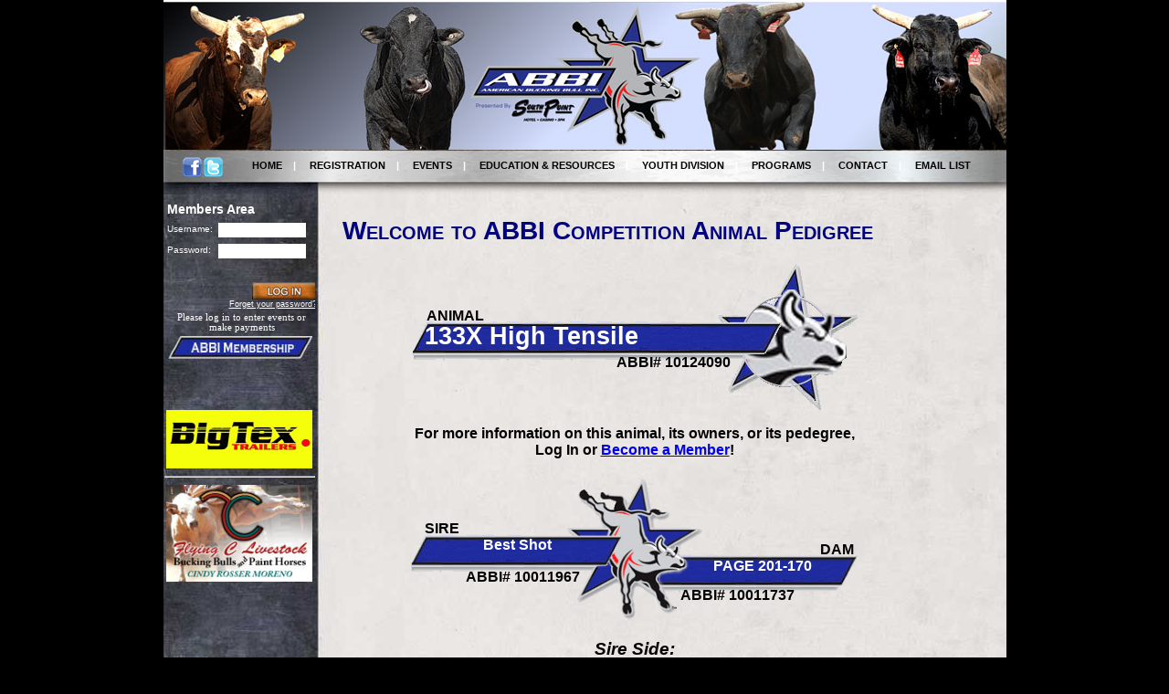

--- FILE ---
content_type: text/html; charset=utf-8
request_url: http://members.americanbuckingbull.com/bulls.aspx?id=10124090
body_size: 27648
content:


<!DOCTYPE html PUBLIC "-//W3C//DTD XHTML 1.0 Transitional//EN" "http://www.w3.org/TR/xhtml1/DTD/xhtml1-transitional.dtd">
<html xmlns="http://www.w3.org/1999/xhtml">
<head><title>
	Meet The Bulls
</title><meta http-equiv="Content-Type" content="text/html; charset=iso-8859-1" /><meta name="keywords" content="bull,futurity, classic, American,bucking,events,schedule,calendar,line-up,lineup" /><meta name="description" content="American Bucking Bull, Inc. is the leading bucking cattle DNA registry in the world. ABBI holds and sanctions competitive events for Classic (3 and 4-year-old) and Futurity (2-year-old) bucking bulls, along with other competition formats.  ABBI paid out over $1.7 million dollars in 2010. Over $800,000 was paid out in prize money to ABBI bulls at the 2010 Las Vegas ABBI Finals alone." /><link href="App_Themes/Contents.css" rel="stylesheet" type="text/css" />
	<script type="text/javascript" src="Components/JScript.js?v=151201t2048"></script>

	<script type="text/javascript">
        function validateEmail(){
            var missingInfo = "";
            if (document.getElementById("ctl00_TextBox1").value == "") {
		        missingInfo += "\n     -  Email";
	        }
	        else
	        {
	            var myRegxp = /^([a-zA-Z0-9_\-\.]+)@([a-zA-Z0-9_\-\.]+)\.([a-zA-Z]{2,5})$/;
		        if (!myRegxp.test(document.getElementById("ctl00_TextBox1").value)){
			        missingInfo += "\n     -  Invalid email address";
		        }   
	        }
        	
	        if (missingInfo != "") {
	        missingInfo ="_____________________________\n" +
	        "You failed to correctly enter in your:\n" +
	        missingInfo + "\n_____________________________" +
	        "\nPlease re-enter and click next";
	        alert(missingInfo);
	        return false;
	        }
	        else return true;
        }
	</script>
<script type="text/javascript">

  var _gaq = _gaq || [];
  _gaq.push(['_setAccount', 'UA-18019216-1']);
  _gaq.push(['_setDomainName', 'none']);
  _gaq.push(['_setAllowLinker', true]);
  _gaq.push(['_trackPageview']);

  (function() {
    var ga = document.createElement('script'); ga.type = 'text/javascript'; ga.async = true;
    ga.src = ('https:' == document.location.protocol ? 'https://' : 'http://') + 'stats.g.doubleclick.net/dc.js';
    var s = document.getElementsByTagName('script')[0]; s.parentNode.insertBefore(ga, s);
  })();

</script>
</head>
<body>
	<form name="aspnetForm" method="post" action="bulls.aspx?id=10124090" onsubmit="javascript:return WebForm_OnSubmit();" id="aspnetForm">
<div>
<input type="hidden" name="__EVENTTARGET" id="__EVENTTARGET" value="" />
<input type="hidden" name="__EVENTARGUMENT" id="__EVENTARGUMENT" value="" />
<input type="hidden" name="__VIEWSTATE" id="__VIEWSTATE" value="/wEPDwUJNjI0MDYyOTU5D2QWAmYPZBYCAgMPZBYWAgsPDxYEHgRUZXh0BQRIT01FHgtOYXZpZ2F0ZVVybAUTfi9jb250ZW50LmFzcHg/[base64]" />
</div>

<script type="text/javascript">
//<![CDATA[
var theForm = document.forms['aspnetForm'];
if (!theForm) {
    theForm = document.aspnetForm;
}
function __doPostBack(eventTarget, eventArgument) {
    if (!theForm.onsubmit || (theForm.onsubmit() != false)) {
        theForm.__EVENTTARGET.value = eventTarget;
        theForm.__EVENTARGUMENT.value = eventArgument;
        theForm.submit();
    }
}
//]]>
</script>


<script src="/WebResource.axd?d=IQq94OC-iNZ4wddXklB1MnJ24XWtB4XUhjnzBwnNXvoMmDzXONdeeJiWlCXVs02kE4q0MTN5xpTgH1lnQu9sR1MY2NQ1&amp;t=638250420092864286" type="text/javascript"></script>


<script src="/ScriptResource.axd?d=4naicDX3S-Hv7blg5CVkm9jruDDBwSVWIq_LIak4s_ZBucv9oBpl-utGlUdnfVyVgIDXASRfktlNzn4AHh7ocs9j9Bakd3rQUcRqteYeX0b6_JutZO8WECWcYrT4d7notNbAFpbUscWss744W3F4UEWf87I1&amp;t=ffffffffdfc3e332" type="text/javascript"></script>
<script src="/ScriptResource.axd?d=5sPWzIHn7tDQiESMHOxclTne5lNJIokKI5djXutOPB-712bS6tE3HuU13MV-EzgackMyrsNvnkgjoM-oaN_pK0y4Q1ls7vHFn7NtB2LRiGYSG2Nh2g_8xQ5Y_Wc293N5EY8hdRJ5cCXGrnmcK9CvBHt2RQ41&amp;t=3f4a792d" type="text/javascript"></script>
<script src="/ScriptResource.axd?d=XQrj1eYpPoGSVgN86ylDUm55U1CBTOU30SgYrjfPnCTdbAY7MTmOQbnHlgjadIvKhT7aQG8HxWw0DI2j_ifu_YtjEwQOQyq45pQSB6tInevtnHXm2kdjvs0IhIp9QvdkldyVC82HzDEZ9-R4gh2BFCZtpokZq6V8Hq0nCNAjQrvM1BMo0&amp;t=3f4a792d" type="text/javascript"></script>
<script src="/ScriptResource.axd?d=V-VdS_Z3MfkColdqVXkII1gA38mItey2HEgvk008jTcjj1SeAFPhmp9xeb9UkGrwvkwjVM7rQX6MTVNdZVWYqAcXEKMtxSRHlzbPafFQmXLGo0MQuXJXm7CKParn5-jmoONHDcyDJiU29Pf4vGsGnP07W7Y1&amp;t=ffffffff87636c38" type="text/javascript"></script>
<script src="/ScriptResource.axd?d=dWqVsZMexl-0I_ZowRoa7dauFx565B1sN6phB7KfLbKa6-V5nbjT8cfEMgrICIXcT2sscvMj0hSeHspXDIaoSAeVfxLwvuo7oRHZ3EYBTLLLcZ1CibLBODoH62e58OjFWdp_tw0hUYdQQvb_CYXl-XuK7QY1&amp;t=ffffffff87636c38" type="text/javascript"></script>
<script src="/ScriptResource.axd?d=631nzx1_n3jZF30H3rYJ7NHJrNmEmPvn5GztI2ilQUWGTTSTBh5cI7TDu8WA2sI6lgv3QxuHGSRa1fN5vZgjp_MRAD2nnFhmNZP9VxbR2qUbEQAHnBZIUw4lv-DJ-xEvGti6ymDkO0yezGlcFCdXWMLfGsM1&amp;t=ffffffff87636c38" type="text/javascript"></script>
<script src="/ScriptResource.axd?d=tadIXANq_T5f0F1bJyXnw9usq6jvrSht0_umiTsvUE_rbYbwZgMxiU1YWJDn45p0zw7d8f4yDWxAE2JweDMzxhzGLb4ghOZSOBiT50OMhu4fs6cwgVQTOEPXwvhYC8ya2Xy222zKxINr0-MGPnnxHfH1t1Q1&amp;t=ffffffff87636c38" type="text/javascript"></script>
<script src="/ScriptResource.axd?d=12HgF1lr7Ofr8bVBQCF-ZOgvRpuHZzaqCnVF8pMJlMon1Ou2t3CZclXLtTyvoqIfUS3aCnvIUGnDWoh7k5tD9gJw1cDGby4xX8thOaK0dXu6pYSoOZ63IUFpqNG29TZytZAqw6baHedk4c054FJQlpNP-kw1&amp;t=ffffffff87636c38" type="text/javascript"></script>
<script src="/ScriptResource.axd?d=ULAr1_IMQ95F89vx3Ip5JNSNW2nmK-wRNY0fvDu7VP9lAqgAYfWnkZWSf6KKAdUtvJ1zxy2GAuM1n9Ise2IEkt9XcrkU5pN0xE8WYqrDC6AaShySElz_SpZRObRmFZ6PyrIiBla2G9vSpYMpdj8dIudEzJ7iH1eLIYU-W24plAV4W_ct0&amp;t=ffffffff87636c38" type="text/javascript"></script>
<script src="/ScriptResource.axd?d=Jldp04q5ndD0ulJdSnt-EUcQJC7UUFpg1WOaFRKvTuxY85ckR1sN0QjNcBCrKcg7_GWPmYQY8wnSjwHWUUJ1w8VfC_jwP_aXHDNcL7ZCLvSKt3IqyFQiA0Z7LRc7uSI7CEpjCQo1kjnwb4lVwGhSXHLSbWM1&amp;t=ffffffff87636c38" type="text/javascript"></script>
<script src="/ScriptResource.axd?d=JKYIzN4y5Z-ytog3oA-mo69upN2xeamAH8-rg4X3j-ZPg1QrKUFitz3SrKXb4ahtupr8kMi058KFaPuPYuzFnAg775E_jMRA-FBbczOUvTffNMCs_v4J0MPSF1uJK6zf92km18VqX68lFienlRIt-MycnZQ1&amp;t=ffffffff87636c38" type="text/javascript"></script>
<script src="/ScriptResource.axd?d=weQfEvgk9VE74na2FaRczwDIaTw-KL8sGTUAqe9kuc_mowtAoCBIffYv7ksbIDz478_ROgAbo7nzXHGO52H35VYgxUaPKwjW07x4Kxg2AnD0eX5i-wrRHQxx-qobe6Xyqszzvx9AVG5U55s-OytS4ErBGOA1&amp;t=ffffffff87636c38" type="text/javascript"></script>
<script type="text/javascript">
//<![CDATA[
function WebForm_OnSubmit() {
if (typeof(ValidatorOnSubmit) == "function" && ValidatorOnSubmit() == false) return false;
return true;
}
//]]>
</script>

<div>

	<input type="hidden" name="__VIEWSTATEGENERATOR" id="__VIEWSTATEGENERATOR" value="8E1D0E9F" />
	<input type="hidden" name="__EVENTVALIDATION" id="__EVENTVALIDATION" value="/wEWBQLnmPykCQL32/PyCwKB7cu1BQLHrI+ZDwLhzqxKgscbeBHTYFu6QUG55dhDduRfLZI=" />
</div>
	
	
	<!--changed ajax.ScriptManager to asp.ScriptManager, most likely a typo by Seed 2-17-09-->
	<script type="text/javascript">
//<![CDATA[
Sys.WebForms.PageRequestManager._initialize('ctl00$sm1', document.getElementById('aspnetForm'));
Sys.WebForms.PageRequestManager.getInstance()._updateControls(['tctl00$pnlPublicPoll','tctl00$upBanner'], [], [], 90);
//]]>
</script>

	<div id="Main" align="center">
		<div id="Table_01">
			<div id="header">
				<img src="images/design/ABBI2015_Header.jpg" width="923" height="164" alt="American Bucking Bull Inc." border="0" usemap="#Map" />
				<map id="Map" name="Map">
				    <area shape="poly" coords="17,103,35,72,107,70,130,13,190,16,199,62,250,65,215,150,118,140,135,105" href="/Default.aspx" target="_self" alt="header" />
				</map>
			</div>
			<div id="horiz_menu">
				<br />
				<div id="H-Menu1">
                    
                    <a id="ctl00_hlFacebook" title="Join Us On Facebook!!" class="H-Menu" href="http://www.facebook.com/pages/American-Bucking-Bull-Inc/126830157353707" target="_blank"><img id="ctl00_imgFacebook" src="images/facebook-icon.png" align="left" style="border-width:0px;" /></a>
					<a id="ctl00_hlTwitter" title="Follow us on Twitter!!" class="H-Menu" href="https://twitter.com/#!/abbinow" target="_blank"><img id="ctl00_imgTwitter" src="images/twitter-icon.png" align="left" style="border-width:0px;" /></a>
					
                </div>

				<div id="H-Menu2">
					<a id="ctl00_hyperlnkDefault" class="H-Menu" href="content.aspx?ID=9" target="_self">HOME</a>&nbsp;&nbsp;&nbsp;&nbsp;|&nbsp;&nbsp;&nbsp;&nbsp;
					
					<div id="ctl00_PanelDefault" class="popupMenu" style="text-align: left;
						text-decoration: none;">
	
					<a class="hyperClass" href="content.aspx?ID=9">Welcome to ABBI<br /></a><a class="hyperClass" href="https://americanbuckingbull.com/" target="_self">Corporate Sponsors<br /></a><a class="hyperClass" href="https://americanbuckingbull.com/news" target="_self">Press release and News<br /></a><a class="hyperClass" href="content.aspx?ID=2">Mission Statement<br /></a>
</div>
					<a id="ctl00_hyperlnkRegistration" class="H-Menu" href="registration.aspx" target="_self">REGISTRATION</a>&nbsp;&nbsp;&nbsp;&nbsp;|&nbsp;&nbsp;&nbsp;&nbsp;
					
					<div id="ctl00_PanelRegistration" class="popupMenu">
	
					<a class="hyperClass" href="content.aspx?ID=1">Frequently Asked Questions<br /></a><a class="hyperClass" href="content.aspx?ID=28">Download Forms<br /></a><a class="hyperClass" href="BreedersCertificateList.aspx" target="_self">-Breeder's Certificate Participants<br /></a><a class="hyperClass" href="content.aspx?ID=142">Forms and Instructions<br /></a><a class="hyperClass" href="content.aspx?ID=237">Super Stakes Incentive Program<br /></a><a class="hyperClass" href="SuperStakesList.aspx" target="_self">-Super Stakes Participant List<br /></a><a class="hyperClass" href="content.aspx?ID=409">-Breeder's Certificate Program<br /></a><a class="hyperClass" href="content.aspx?ID=456">Registration Home Page<br /></a><a class="hyperClass" href="content.aspx?ID=888">Junior Program Donation<br /></a>
</div>
					<a id="ctl00_hyperlnkEvents" class="H-Menu" href="members/SponsoredEvents.aspx" target="_self">EVENTS</a>&nbsp;&nbsp;&nbsp;&nbsp;|&nbsp;&nbsp;&nbsp;&nbsp;
					
					<div id="ctl00_PanelEvents" class="popupMenu">
	
					<a class="hyperClass" href="content.aspx?ID=18">Forms: Event Forms<br /></a><a class="hyperClass" href="content.aspx?ID=216">Sponsored Events<br /></a><a class="hyperClass" href="https://americanbuckingbull.com/media/1454/2021-abbi-rule-book.pdf" target="_self">Rulebook<br /></a><a class="hyperClass" href="content.aspx?ID=626">ABBI Events Rules & Regulations<br /></a>
</div>
					<a id="ctl00_hyperlnkAbbiWorldFinals" class="H-Menu" href="content.aspx?ID=457" target="_self">EDUCATION & RESOURCES</a>&nbsp;&nbsp;&nbsp;&nbsp;|&nbsp;&nbsp;&nbsp;&nbsp;
					
					<div id="ctl00_PanelAbbiWorldFinals" class="popupMenu">
	
					<a class="hyperClass" href="content.aspx?ID=457">Your Education Resource<br /></a><a class="hyperClass" href="content.aspx?ID=23">Notes to Competing Bull Owners<br /></a><a class="hyperClass" href="CertifiedVeterinarianList.aspx" target="_self">Certified Veterinarian List<br /></a><a class="hyperClass" href="content.aspx?ID=109">Mikel Moreno Scholarship<br /></a><a class="hyperClass" href="content.aspx?ID=146">International Codes<br /></a><a class="hyperClass" href="productionsiresbycompetition.aspx" target="_self">Production Sires by Competition Stats<br /></a><a class="hyperClass" href="MembersByState.aspx" target="_self">Members By State<br /></a><a class="hyperClass" href="productiondamsbycompetition.aspx" target="_self">Production Dams by Competition Stats<br /></a><a class="hyperClass" href="content.aspx?ID=190">Judge System Elements (5 Judge)<br /></a>
</div>
					<a id="ctl00_hyperlnkAmericanHeritage" class="H-Menu" href="aheritage.aspx" target="_self" style="text-transform: uppercase;">YOUTH DIVISION</a>&nbsp;&nbsp;&nbsp;&nbsp;|&nbsp;&nbsp;&nbsp;&nbsp;
					
					<div id="ctl00_PanelAmericanHeritage" class="popupMenu">
	
					<a class="hyperClass" href="content.aspx?ID=153">Youth Division Resources<br /></a><a class="hyperClass" href="content.aspx?ID=200">Youth Home<br /></a><a class="hyperClass" href="content.aspx?ID=286">Make a Donation<br /></a>
</div>
					<a id="ctl00_hyperlnkABT" class="H-Menu" href="ab_trust.aspx" target="_self">PROGRAMS</a>&nbsp;&nbsp;&nbsp;&nbsp;|&nbsp;&nbsp;&nbsp;&nbsp;
					
					<div id="ctl00_PanelABT" class="popupMenu">
	
					
</div>
					<a id="ctl00_hyperlnkContact" class="H-Menu" href="content.aspx?ID=8" target="_self">CONTACT</a>&nbsp;&nbsp;&nbsp;&nbsp;|&nbsp;&nbsp;&nbsp;&nbsp;
					
					<div id="ctl00_PanelContact" class="popupMenu">
	
					<a class="hyperClass" href="content.aspx?ID=8">Contact Us<br /></a><a class="hyperClass" href="content.aspx?ID=355">ABBI Return Policy<br /></a><a class="hyperClass" href="content.aspx?ID=691">ABBI Privacy Policy<br /></a>
</div>
					<a id="ctl00_hyperlnkMailList" class="H-Menu" href="http://www.abbinow.com" target="_self">EMAIL LIST</a>&nbsp;&nbsp;&nbsp;
					
					<div id="ctl00_pnlMailList" class="popupMenuMail" style="text-align: left; text-decoration: none;">
	
                    <iframe id="ctl00_frmMailingList" src="./MailingList.htm" frameborder="0" scrolling="no" marginheight="0" marginwidth="0" style="margin:0px; padding:0px; width:170px; height:120px;"></iframe>
                    
</div>
				</div>
			</div>
			<div id="Dynamic">
				<div id="Sidebar">
					<div id="ctl00_PanelLogIn">
	
						
						<table style="border: 0px solid #ffffff; width: 170px;">
							<tr>
								<td colspan="2">
									<h4 class="MembersAreaTitle">Members Area</h4>
								</td>
							</tr>
							<tr>
								<td class="Wh">
									Username:
								</td>
								<td style="text-align: right;">
									<input name="ctl00$txtUserName" type="text" id="ctl00_txtUserName" class="LoginTextbox" style="width:90px;" />
									<span id="ctl00_requiredUserName" style="color:Red;visibility:hidden;">*</span>
								</td>
							</tr>
							<tr>
								<td class="Wh">
									Password:
								</td>
								<td style="text-align: right;">
									<input name="ctl00$txtPassword" type="password" id="ctl00_txtPassword" class="LoginTextbox" style="width:90px;" />
									<span id="ctl00_requiredPassword" style="color:Red;visibility:hidden;">*</span>
								</td>
							</tr>
							<tr>
								<td colspan="2" style="text-align: center;">
									&nbsp;
								</td>
							</tr>
						<tr>
								<td colspan="2"  style="text-align: right;">
									<input type="image" name="ctl00$btnLogIn" id="ctl00_btnLogIn" src="images/LogIn_up.jpg" alt="Login" onclick="javascript:WebForm_DoPostBackWithOptions(new WebForm_PostBackOptions(&quot;ctl00$btnLogIn&quot;, &quot;&quot;, true, &quot;&quot;, &quot;&quot;, false, false))" style="border-width:0px;" /><br />
									<span class="Wlink">
										<a href="findPassword.aspx" style="font-size:7pt;">Forget your password?</a></span>
								</td>
							</tr>
							<tr>
								<td  style="text-align: center; font-size:8pt; color:White;" colspan="2">Please log in to enter events or make payments</td>

							</tr>
								<tr>
								<td colspan="2" class="Wh">
									<input type="image" name="ctl00$imgBtnSignUp" id="ctl00_imgBtnSignUp" src="images/abbi_membership1.png" style="width:160px;border-width:0px;" />
									&nbsp;&nbsp;
									<br />
								</td>
							</tr>
							<tr>
								<td colspan="2" class="Wh">
									&nbsp;&nbsp;
									<br />
								</td>
							</tr>
							<tr>
								<td colspan="2" class="Wh" style="text-align:center;">
									<br />
									<br />
								</td>
							</tr>

						</table>
						<div id="ctl00_pnlPublicPoll">
		
								


							
	</div>
					
</div>
					
					
					
					<div id="ctl00_upBanner">
	
							<center>
							<a id="ctl00_AdRotator1" href="http://www.bigtextrailers.com" target="_blank"><img src="/Banner_Images/ar-yellowBigTex.jpg" alt="Big Tex Trailers" style="width:160px;border-width:0px;" /></a>
							<hr />
							<a id="ctl00_adBanner" href="http://www.flyingclivestock.com" target="_blank"><img src="/Banner_Images/200927338flying_c_livestock_banner.jpg" alt="Flying C Livestock" style="width:160px;border-width:0px;" /></a>
							</center>
						
</div>
					
					
					<br />
					
					<br />
					
					<br />
					
					<br />
					
					<br />
					
					<img src="images/design/ABBI-Certificate-Seal-Blue.png" style="text-align: right; margin-top: 40px; border-width: 0; height: 146px; width: 158px;"
						alt="" />
				</div>
				<!-- END SIDEBAR DIV -->
				<div id="Contents">
					

<h1>Welcome to ABBI Competition Animal Pedigree</h1>


<div id="ctl00_ContentPlaceHolder1_pnlAnimal">
	
<center>
<div id="ctl00_ContentPlaceHolder1_apdAnimal_divContainer" class="APD_Container">
        <img id="ctl00_ContentPlaceHolder1_apdAnimal_imgAPD" class="APD_Img" src="images/bull.gif" style="border-width:0px;" />
        <span id="ctl00_ContentPlaceHolder1_apdAnimal_lblBull" class="APD_Animal_text">133X High Tensile</span>
        
        
        <span id="ctl00_ContentPlaceHolder1_apdAnimal_lblBullHeader" class="APD_Animal_Header">Animal</span>
        
        
        <a id="ctl00_ContentPlaceHolder1_apdAnimal_hlBullRegNo" class="APD_Animal_RegNo">ABBI# 10124090</a>
        
        
        
        
        
    </div> 


<p  style="font-weight:bold; text-align:center; font-size:12pt; display:block;">For more information on this animal, its owners, or its pedegree,<br />
<span id="ctl00_ContentPlaceHolder1_litloginText">Log In or <a href="https://members.americanbuckingbull.com/NewMembership.aspx">Become a Member</a>!</span></p>

<div id="ctl00_ContentPlaceHolder1_apdParents_divContainer" class="APD_Container">
        <img id="ctl00_ContentPlaceHolder1_apdParents_imgAPD" class="APD_Img" src="images/sire-dam%20logo.gif" style="border-width:0px;" />
        
        <span id="ctl00_ContentPlaceHolder1_apdParents_lblSire" class="APD_Sire_Text">Best Shot</span>
        <span id="ctl00_ContentPlaceHolder1_apdParents_lblDam" class="APD_Dam_Text">PAGE 201-170</span>
        
        <span id="ctl00_ContentPlaceHolder1_apdParents_lblSireHeader" class="APD_Sire_Header">Sire</span>
        <span id="ctl00_ContentPlaceHolder1_apdParents_lblDamHeader" class="APD_Dam_Header">Dam</span>
        
        <a id="ctl00_ContentPlaceHolder1_apdParents_hlSireRegNo" class="APD_Sire_RegNo">ABBI# 10011967</a>
        <a id="ctl00_ContentPlaceHolder1_apdParents_hlDamRegNo" class="APD_Dam_RegNo">ABBI# 10011737</a>
        
        
        
    </div> 

<p  style="font-weight:bold; text-align:center; font-size:14pt; display:block; font-style:italic;">Sire Side:
<div id="ctl00_ContentPlaceHolder1_apdSireParents_divContainer" class="APD_Container">
        <img id="ctl00_ContentPlaceHolder1_apdSireParents_imgAPD" class="APD_Img" src="images/sire-dam%20logo.gif" style="border-width:0px;" />
        
        <span id="ctl00_ContentPlaceHolder1_apdSireParents_lblSire" class="APD_Sire_Text">HOUDINI 329</span>
        <span id="ctl00_ContentPlaceHolder1_apdSireParents_lblDam" class="APD_Dam_Text">DCBC WANDA K23</span>
        
        <span id="ctl00_ContentPlaceHolder1_apdSireParents_lblSireHeader" class="APD_Sire_Header">GrandSire</span>
        <span id="ctl00_ContentPlaceHolder1_apdSireParents_lblDamHeader" class="APD_Dam_Header">GrandDam</span>
        
        <a id="ctl00_ContentPlaceHolder1_apdSireParents_hlSireRegNo" class="APD_Sire_RegNo">ABBI# 10001769</a>
        <a id="ctl00_ContentPlaceHolder1_apdSireParents_hlDamRegNo" class="APD_Dam_RegNo">ABBI# 10002313</a>
        
        
        
    </div> 
</p>
<p  style="font-weight:bold; text-align:center; font-size:14pt; display:block; font-style:italic;">Dam Side:
<div id="ctl00_ContentPlaceHolder1_apdDamParents_divContainer" class="APD_Container">
        <img id="ctl00_ContentPlaceHolder1_apdDamParents_imgAPD" class="APD_Img" src="images/sire-dam%20logo.gif" style="border-width:0px;" />
        
        <span id="ctl00_ContentPlaceHolder1_apdDamParents_lblSire" class="APD_Sire_Text">COPPER TOP</span>
        <span id="ctl00_ContentPlaceHolder1_apdDamParents_lblDam" class="APD_Dam_Text">PAGE 1-110</span>
        
        <span id="ctl00_ContentPlaceHolder1_apdDamParents_lblSireHeader" class="APD_Sire_Header">GrandSire</span>
        <span id="ctl00_ContentPlaceHolder1_apdDamParents_lblDamHeader" class="APD_Dam_Header">GrandDam</span>
        
        <a id="ctl00_ContentPlaceHolder1_apdDamParents_hlSireRegNo" class="APD_Sire_RegNo">ABBI# 10006046</a>
        <a id="ctl00_ContentPlaceHolder1_apdDamParents_hlDamRegNo" class="APD_Dam_RegNo">ABBI# 10011736</a>
        
        
        
    </div> 
</p>
</center>   
    
</div>

					
				</div>
			</div>
			<!-- END DYNAMIC DIV -->
			<div id="footer">
				Phone: 719-242-2747&nbsp;&nbsp;&nbsp;&nbsp;&nbsp;&nbsp;&nbsp;&nbsp;&nbsp;&nbsp;
				Fax: 719-242-2746&nbsp;&nbsp;&nbsp;&nbsp;&nbsp;&nbsp;&nbsp;&nbsp;&nbsp;&nbsp;
				Copyright 2007 American Bucking Bull, Inc. All rights reserved.&nbsp;&nbsp;&nbsp;&nbsp;&nbsp;
			</div>
		</div>
	</div>
	
<script type="text/javascript">
//<![CDATA[
var Page_Validators =  new Array(document.getElementById("ctl00_requiredUserName"), document.getElementById("ctl00_requiredPassword"));
//]]>
</script>

<script type="text/javascript">
//<![CDATA[
var ctl00_requiredUserName = document.all ? document.all["ctl00_requiredUserName"] : document.getElementById("ctl00_requiredUserName");
ctl00_requiredUserName.controltovalidate = "ctl00_txtUserName";
ctl00_requiredUserName.errormessage = "*";
ctl00_requiredUserName.evaluationfunction = "RequiredFieldValidatorEvaluateIsValid";
ctl00_requiredUserName.initialvalue = "";
var ctl00_requiredPassword = document.all ? document.all["ctl00_requiredPassword"] : document.getElementById("ctl00_requiredPassword");
ctl00_requiredPassword.controltovalidate = "ctl00_txtPassword";
ctl00_requiredPassword.errormessage = "*";
ctl00_requiredPassword.evaluationfunction = "RequiredFieldValidatorEvaluateIsValid";
ctl00_requiredPassword.initialvalue = "";
//]]>
</script>


<script type="text/javascript">
//<![CDATA[

var Page_ValidationActive = false;
if (typeof(ValidatorOnLoad) == "function") {
    ValidatorOnLoad();
}

function ValidatorOnSubmit() {
    if (Page_ValidationActive) {
        return ValidatorCommonOnSubmit();
    }
    else {
        return true;
    }
}
        Sys.Application.initialize();
Sys.Application.add_init(function() {
    $create(AjaxControlToolkit.HoverMenuBehavior, {"OffsetY":5,"PopupPosition":3,"dynamicServicePath":"/bulls.aspx","id":"ctl00_HoverMenuDefault","popupElement":$get("ctl00_PanelDefault")}, null, null, $get("ctl00_hyperlnkDefault"));
});
Sys.Application.add_init(function() {
    $create(AjaxControlToolkit.HoverMenuBehavior, {"OffsetY":5,"PopupPosition":3,"dynamicServicePath":"/bulls.aspx","id":"ctl00_HoverMenuRegistration","popupElement":$get("ctl00_PanelRegistration")}, null, null, $get("ctl00_hyperlnkRegistration"));
});
Sys.Application.add_init(function() {
    $create(AjaxControlToolkit.HoverMenuBehavior, {"OffsetY":5,"PopupPosition":3,"dynamicServicePath":"/bulls.aspx","id":"ctl00_HoverMenuEvents","popupElement":$get("ctl00_PanelEvents")}, null, null, $get("ctl00_hyperlnkEvents"));
});
Sys.Application.add_init(function() {
    $create(AjaxControlToolkit.HoverMenuBehavior, {"OffsetY":5,"PopupPosition":3,"dynamicServicePath":"/bulls.aspx","id":"ctl00_HoverMenuExtenderAbbiWorldFinals","popupElement":$get("ctl00_PanelAbbiWorldFinals")}, null, null, $get("ctl00_hyperlnkAbbiWorldFinals"));
});
Sys.Application.add_init(function() {
    $create(AjaxControlToolkit.HoverMenuBehavior, {"OffsetY":5,"PopupPosition":3,"dynamicServicePath":"/bulls.aspx","id":"ctl00_HoverMenuExtenderAmericanHeritage","popupElement":$get("ctl00_PanelAmericanHeritage")}, null, null, $get("ctl00_hyperlnkAmericanHeritage"));
});
Sys.Application.add_init(function() {
    $create(AjaxControlToolkit.HoverMenuBehavior, {"OffsetX":-75,"OffsetY":5,"PopupPosition":3,"dynamicServicePath":"/bulls.aspx","id":"ctl00_HoverMenuExtenderABT","popupElement":$get("ctl00_PanelABT")}, null, null, $get("ctl00_hyperlnkABT"));
});
Sys.Application.add_init(function() {
    $create(AjaxControlToolkit.HoverMenuBehavior, {"OffsetY":5,"PopupPosition":3,"dynamicServicePath":"/bulls.aspx","id":"ctl00_HoverMenuExtenderContact","popupElement":$get("ctl00_PanelContact")}, null, null, $get("ctl00_hyperlnkContact"));
});
Sys.Application.add_init(function() {
    $create(AjaxControlToolkit.HoverMenuBehavior, {"OffsetX":-125,"OffsetY":5,"PopupPosition":3,"dynamicServicePath":"/bulls.aspx","id":"ctl00_HoverMenuEmail","popupElement":$get("ctl00_pnlMailList")}, null, null, $get("ctl00_hyperlnkMailList"));
});

document.getElementById('ctl00_requiredUserName').dispose = function() {
    Array.remove(Page_Validators, document.getElementById('ctl00_requiredUserName'));
}

document.getElementById('ctl00_requiredPassword').dispose = function() {
    Array.remove(Page_Validators, document.getElementById('ctl00_requiredPassword'));
}
//]]>
</script>
</form>
</body>
</html>


--- FILE ---
content_type: text/html
request_url: http://members.americanbuckingbull.com/MailingList.htm
body_size: 1857
content:
<!DOCTYPE html PUBLIC "-//W3C//DTD XHTML 1.0 Transitional//EN" "http://www.w3.org/TR/xhtml1/DTD/xhtml1-transitional.dtd">
<html xmlns="http://www.w3.org/1999/xhtml">
<head>
	<title>Mailing List</title>
</head>
<body style="margin:0px; padding:0px;background-color:#C0BCB9">
	<!-- BEGIN: Constant Contact Basic Opt-in Email List Form -->
	<div style="margin:0px; padding:0px; width:172px">
		<table border="0" cellspacing="0" cellpadding="3" bgcolor="#C0BCB9" style="border: 2px solid #FFFFFF;">
			<tr>
				<td align="center" style="font-weight: bold; font-family: Arial; font-size: 12px;
					color: #FFFFFF;">
					Join Our Mailing List
				</td>
			</tr>
			<tr>
				<td align="center" style="border-top: 2px solid #000000">
					<form name="ccoptin" action="http://visitor.constantcontact.com/d.jsp" target="_blank"
					method="post" style="margin-bottom: 2;">
					<input type="hidden" name="m" value="1103316617224" />
					<input type="hidden" name="p" value="oi" />
					<font style="font-weight: normal; font-family: Arial; font-size: 12px; color: #FFFFFF;">
						Email:</font>
					<input type="text" name="ea" size="15" value="" style="font-size: 10pt; border: 1px solid #999999;" />
					<input type="submit" name="go" value="Go" class="submit"
						style="font-family: Verdana,Geneva,Arial,Helvetica,sans-serif; font-size: 10pt;"/>
					</form>
				</td>
			</tr>
		</table>
	</div>
	<!-- END: Constant Contact Basic Opt-in Email List Form -->
	<!-- BEGIN: SafeSubscribe -->
	<div style="margin:0px; padding:0px; padding-top: 5px;">
		<a href="http://www.constantcontact.com/safesubscribe.jsp" target="_blank">
			<img src="http://img.constantcontact.com/ui/images1/safe_subscribe_logo.gif" border="0"
				width="168" height="14" alt="" /></a>
	</div>
	<!-- END: SafeSubscribe -->
</body>
</html>


--- FILE ---
content_type: text/css
request_url: http://members.americanbuckingbull.com/App_Themes/Contents.css
body_size: 20672
content:
body {
    background-color: #000000;
    margin-top: 0px;
    margin-bottom: 0px;
    margin-left: 0px;
    margin-right: 0px;
}

#Main {
	margin: 0px;
	padding: 0px;
}

#Table_01 {
	width:923px;
	margin: 0px;
	padding: 0px;
}

#header {
	float: left;
	clear: both;
	width:923px;
	height:164px;
}

#horiz_menu {
    margin-top: 0px;
    float: none;
    clear: both;
    width: 923px;
    height: 53px;
    background-image: url('../images/design/ABBI2013_Menu.jpg');
    background-repeat: no-repeat;
}

#H-Menu1 {
    float: left;
    clear: none;
    margin-top: -10px;
    margin-left: 20px;
    font-family: Arial, Helvetica, Tahoma, sans-serif;
    font-weight: bold;
    font-size: 9px;
    color: #FFFFFF;
    vertical-align: top;
}
#H-Menu2 {
    float: right;
    clear: none;
    margin-top: -7px;
    margin-right: 30px;
    font-family: Arial, Helvetica, Tahoma, sans-serif;
    font-weight: bold;
    font-size: 11px;
    color: #FFFFFF;
}
a.H-Menu:link {
    margin: 0px;
    font-family: Arial, Helvetica, Tahoma, sans-serif;
    font-weight: bold;
    font-size: 11px;
    text-align: right;
    color: #000000;
    text-decoration: none;
}

a.H-Menu:hover {
	margin: 0px;
	font-family: Arial, Helvetica, Tahoma, sans-serif;
	font-weight: bold;
	font-size: 11px;
	text-align: right;
	color: #CC0000;
	text-decoration: none;
}

a.H-Menu:visited {
	margin: 0px;
	font-family: Arial, Helvetica, Tahoma, sans-serif;
	font-weight: bold;
	font-size: 11px;
	text-align: right;
	color: #000000;
	text-decoration: none;
}

a.H-Menu:visited:hover {
	margin: 0px;
	font-family: Arial, Helvetica, Tahoma, sans-serif;
	font-weight: bold;
	font-size: 11px;
	text-align: right;
	color: #CC0000;
	text-decoration: none;
}

#Dynamic {
    float: left;
    clear: both;
    width: 923px;
    background-image: url('../images/design/ABBI2013_FullBody.jpg');
    background-repeat: repeat-y;
    margin-top: -4px;
}

#Sidebar {
    float: left;
    clear: right;
    width: 165px;
    text-align: left;
    padding: 0;
    margin: 5px 0 0px 1px ;
    overflow: hidden;
}

a.SideBarMenu:link {
	color: #FFFFFF;
	width: 175px;
	font-family: Arial, Helvetica, Tahoma, sans-serif;
	font-weight: bold;
	font-size: 11px;
	text-decoration: none;
	margin-left: 15px;
}

a.SideBarMenu:hover {
	width: 175px;
	font-family: Arial, Helvetica, Tahoma, sans-serif;
	font-weight: bold;
	font-size: 11px;
	color: #FF0000;
	text-decoration: underline;
	margin-left: 15px;
}

a.SideBarMenu:visited {
	color: #FFFFFF;
	width: 175px;
	font-family: Arial, Helvetica, Tahoma, sans-serif;
	font-weight: bold;
	font-size: 11px;
	text-decoration: none;
	margin-left: 15px;
}

a.SideBarMenu:visited:hover {
	width: 175px;
	font-family: Arial, Helvetica, Tahoma, sans-serif;
	font-weight: bold;
	font-size: 11px;
	color: #FF0000;
	text-decoration: underline;
	margin-left: 15px;
}

#BB_Image {
    float: none;
    clear: both;
    width: 175px;
    background-image: url(../images/bkg_sidebar.gif);
	/*background-position: center top;*/
	background-repeat: repeat-y;
	margin: 40px 0 -31000px 0px;
	padding: 0 0 32000px 0;
	border: 1px green solid;
}

#Contents {
    float: left;
    clear: right;
    margin-left: 20px;
    padding-left: 10px;
    margin-top: 5px;
    padding-bottom: 20px;
    width: 640px;
    min-height: 340px;
    text-align: left;
    background-position: right bottom;
    background-repeat: no-repeat;
    font-family: Arial, Helvetica, Tahoma, sans-serif;
    font-size: 12px;
    color: #000000;
}

#footer {
    padding-top: 33px;
    float: left;
    clear: both;
    width: 923px;
    height: 75px;
    background-image: url('../images/design/ABBI2013_Footer.jpg');
    background-repeat: no-repeat;
    margin-top: -4px;
    text-align: center;
    font-family: Arial, Helvetica, Tahoma, sans-serif;
    font-size: 10px;
    color: #000000;
}

/* AMMENDMENTS */

.Wh {
	font-family: Arial, Helvetica, sans-serif;
	font-size: 10px;
	color: #FFFFFF;
	text-align:left;
}

.RedTiny {
	font-family: Arial, Helvetica, sans-serif;
	font-size: 10px;
	color: #0000FF;
	text-align:left;	
}

h1 {
	font-family: Arial, Helvetica, Tahoma, sans-serif;
	font-size: 28px;
	font-weight: bold;
	color: #000080;
	font-variant: small-caps;
}

h2 {
	font-family: Arial, Helvetica, Tahoma, sans-serif;
	font-size: 14px;
	font-weight: bold;
	color: #000080;
}

h3 {
	font-family: Arial, Helvetica, Tahoma, sans-serif;
	font-size: 12px;
	font-weight: bold;
	color: #ff0000;
	text-align: left;
}


h4 {
	font-family: Arial, Helvetica, Tahoma, sans-serif;
	font-size: 14px;
	font-weight: bold;
	color: #ffffff;
	text-align: center;
}

p {
	text-align: left;
}

#dropmenudiv {
    BORDER-RIGHT: #4a627e 1px solid;
    BORDER-TOP: #4a627e 0px solid;
    MARGIN-TOP: 54px;
	margin-left:50px;
    FONT-SIZE: 12px;
    Z-INDEX: 100;
    BORDER-LEFT: #4a627e 1px solid;
    LINE-HEIGHT: 20px;
    BORDER-BOTTOM: #4a627e 1px solid;
    FONT-FAMILY: Tahoma, Verdana, Arial, Helvetica, sans-serif;
    POSITION: absolute;
}

#dropmenudiv A {
    PADDING-RIGHT: 0px;
    DISPLAY: block;
	color: #ffffff;
    PADDING-LEFT: 0px;
    FONT-WEIGHT: normal;
    PADDING-BOTTOM: 1px;
    WIDTH: 100%;
    TEXT-INDENT: 10px;
    PADDING-TOP: 1px;
    BORDER-BOTTOM: #4a627e 0px solid;
    TEXT-DECORATION: none;
}

#dropmenudiv A:hover {
    color: #000000;
	BACKGROUND-COLOR: #ffaa00;
}


.Wh 
{
	font-family: Arial, Helvetica, sans-serif;
	font-size: 10px;
	color: #FFFFFF;
	text-align:left;
}

/*CSS for timeout function*/
div.timeout {
	position:absolute; width:200px;
	border-style:solid; border-width:4px;
	border-color:#C0BCB9 #C0BCB9 #C0BCB9 #C0BCB9;
	background-color:#C0BCB9;
	/*background-image: url(../images/ag_images/bg_main.gif); background-repeat: repeat-x;*/
	padding:0px;
	visibility:hidden;
	bottom:auto; right:auto;
	height:auto;
	}
div.timeoutTitle {
	width:auto; padding:4px;
	background-color:#C0BCB9;
	font-size:14px; font-weight:bold;
	font-family:Arial, sans-serif;
	color:white;
	}
	
input.clock { color:white;background-color:#715838;border-width:0px;font-weight:bold;font-size:14px;font-family:Arial,sans-serif }
/*End CSS for timeout function*/

/*Ajax HoverMenu extender*/
.popupMenu {
	position:absolute;
	visibility:hidden;
	background-color:#C0BCB9;
	opacity:.9;
	filter: alpha(opacity=90);
	text-decoration:none;
	padding: 0 10px 5px 5px;
	min-width: 50px;
	overflow: visible;
	text-align:left;
	white-space:nowrap;
}
/*Ajax HoverMenu extender*/
.popupMenuMail{
	position:absolute;
	visibility:hidden;
	background-color:#C0BCB9;
	text-decoration:none;
	padding: 0 10px 5px 5px;
	min-width: 50px;
	overflow: visible;
	text-align:left;
	white-space:nowrap;
}
.hyperClass
{
    font-size:12px;
    text-decoration:none;
    text-align:left;
    color:#000000;
}

a.hyperClass:link {
	color:#000000;
	text-decoration:none;
    font-size:12px;
}

a.hyperClass:hover {
	color: #CC0000;
	text-decoration: none;
    font-size:12px;
}

a.hyperClass:hover:visited {
	color: #CC0000;
	text-decoration: none;
    font-size:12px;
}

a.Rlink:link {
	color:#0000ff;
	text-decoration:underline ;
    font-size:10px;
}

a.Rlink:hover {
	color: #0000ff;
	text-decoration:underline ;
    font-size:10px;
}

a.Rlink:hover {
	color: #cccccc;
	text-decoration:underline ;
    font-size:10px;
}


.Wlink a {
	color:#ffffff;
	text-decoration:underline ;
	font-family: Arial, Helvetica, Tahoma, sans-serif;
    font-size:10px;
}

.Wlink a:hover {
	color: #ffffff;
	text-decoration:underline ;
	font-family: Arial, Helvetica, Tahoma, sans-serif;
    font-size:10px;
}

/* begin red rounded corner box */
	.redBox .content,
	.redBox .t,
	.redBox .b,
	.redBox .b div {
	zindex:1;
	z-index:1;
	 background:url(/images/optredonwhite.jpg) no-repeat top right;		
	 color: white; 
	}
	
	.redBox a {
		color: white;
	}
	
	.redBox a:hover{
		color: red;
	}
	.redBox .content {
	 position:relative;
	 zoom:1;
	 _overflow-y:hidden;
	 padding:5px 12px 0px 0px;
	}
	
	.redBox .t {
	 /* top+left vertical slice */
	 position:absolute;
	 left:0px;
	 top:0px;
	 width:20px; /* top slice width */
	 margin-left: -20px;
	 height:100%;
	 _height:1600px; /* arbitrary long height, IE 6 */
	 background-position:top left;
	}
	
	.redBox .b {
	 /* bottom */
	 width:100%;
	}
	.redBox .b,
	.redBox .b div {
	 height:20px; /* height of bottom cap/shade */
	 font-size:1px;
	 position: relative;
	 top: 0px;
	
	}
	.redBox .b {
	 background-position:bottom right;
	}
	
	.redBox .b div {
	 position:relative;
	 width:20px; /* bottom corner width */
	 margin-left:-20px;
	 background-position:bottom left;
	}
	
	.redBox .hd,
	.redBox .bd,
	.redBox .ft {
	 position:relative;
	}
	
	.redBox .wrapper {
	 /* extra content protector - preventing vertical overflow (past background) */
	 position:static;
	 max-height:1000px;
	 overflow:auto; /* note that overflow:auto causes a rather annoying redraw "lag" in Firefox 2, and may degrade performance. Might be worth trying without if you aren't worried about height/overflow issues. */
	}
	
	
	.redBox h1,
	.redBox p {
	 margin:0px; /* margins will blow out backgrounds, leaving whitespace. */
	 padding:0.5em 0px 0.5em 0px;
	} 
	
	.redBox h1 {
	 padding-bottom:0px;
	}
	
	/* begin blue rounded corner box */
	.blueBox .content,
	.blueBox .t,
	.blueBox .b,
	.blueBox .b div {
	zindex:1;
	z-index:1;
	 background:url(/images/optblueonwhite.jpg) no-repeat top right;		
	 color: white; 
	}
	
	.blueBox a {
		color: blue;
	}
	
	.blueBox a:hover{
		color: red;
	}
	.blueBox .content {
	 position:relative;
	 zoom:1;
	 _overflow-y:hidden;
	 padding:5px 12px 0px 0px;
	}
	
	.blueBox .t {
	 /* top+left vertical slice */
	 position:absolute;
	 left:0px;
	 top:0px;
	 width:20px; /* top slice width */
	 margin-left: -20px;
	 height:100%;
	 _height:1600px; /* arbitrary long height, IE 6 */
	 background-position:top left;
	}
	
	.blueBox .b {
	 /* bottom */
	 width:100%;
	}
	.blueBox .b,
	.blueBox .b div {
	 height:20px; /* height of bottom cap/shade */
	 font-size:1px;
	 position: relative;
	 top: 0px;
	
	}
	.blueBox .b {
	 background-position:bottom right;
	}
	
	.blueBox .b div {
	 position:relative;
	 width:20px; /* bottom corner width */
	 margin-left:-20px;
	 background-position:bottom left;
	}
	
	.blueBox .hd,
	.blueBox .bd,
	.blueBox .ft {
	 position:relative;
	}
	
	.blueBox .wrapper {
	 /* extra content protector - preventing vertical overflow (past background) */
	 position:static;
	 max-height:1000px;
	 overflow:auto; /* note that overflow:auto causes a rather annoying redraw "lag" in Firefox 2, and may degrade performance. Might be worth trying without if you aren't worried about height/overflow issues. */
	}
	
	
	.blueBox h1,
	.blueBox p {
	 margin:0px; /* margins will blow out backgrounds, leaving whitespace. */
	 padding:0.5em 0px 0.5em 0px;
	} 
	
	.blueBox h1 {
	 padding-bottom:0px;
	}
	
	/* begin black rounded corner box */
	.blackBox .content,
	.blackBox .t,
	.blackBox .b,
	.blackBox .b div { 
	zindex:1;
	z-index:1;
	 background:url(/images/optblackonwhite.jpg) no-repeat top right;	
	
	 color: white; 
	}
	

	
	.blackBox a:hover{
		color: red;
	}
	.blackBox .content {
	 position:relative;
	 zoom:1;
	 _overflow-y:hidden;
	 padding:5px 12px 0px 0px;
	}
	
	.blackBox .t {
	 /* top+left vertical slice */
	 position:absolute;
	 left:0px;
	 top:0px;
	 width:20px; /* top slice width */
	 margin-left: -20px;
	 height:100%;
	 _height:1600px; /* arbitrary long height, IE 6 */
	 background-position:top left;
	}
	
	.blackBox .b {
	 /* bottom */
	 width:100%;
	}
	.blackBox .b,
	.blackBox .b div {
	 height:20px; /* height of bottom cap/shade */
	 font-size:1px;
	
	}
	.blackBox .b {
	 background-position:bottom right;
	}
	
	.blackBox .b div {
	 position:relative;
	 width:20px; /* bottom corner width */
	 margin-left:-20px;
	 background-position:bottom left;
	}
	
	.blackBox .hd,
	.blackBox .bd,
	.blackBox .ft {
	 position:relative;
	}
	
	.blackBox .wrapper {
	 /* extra content protector - preventing vertical overflow (past background) */
	 position:static;
	 max-height:1000px;
	 overflow:auto; /* note that overflow:auto causes a rather annoying redraw "lag" in Firefox 2, and may degrade performance. Might be worth trying without if you aren't worried about height/overflow issues. */
	}
	
	
	.blackBox h1,
	.blackBox p {
	 margin:0px; /* margins will blow out backgrounds, leaving whitespace. */
	 padding:0.5em 0px 0.5em 0px;
	} 
	
	.blackBox h1 {
	 padding-bottom:0px;
	}
	
.modalPopup
{
 
 width:500px; 
 border: solid 1px black; 
 overflow:auto; 
 
 background-image:url(../images/bkg_report.jpg);
 display:block;
 padding:5px 5px 10px 5px;
 margin-left: 50px;
 
 }	
	.modalBackground 
{
    background-color:Gray;
    filter:alpha(opacity:70);
    opacity:0.7;
}

.storeCategory
{

text-align:left; 
width:100%;
margin:0px
}

.storeCategory li
{
font-weight:bold;
width:123px; 
list-style-type:none;
color:White;
border: none;
margin: 3px;
padding: 5px 1px 1px 15px;
background-image: url(../images/bkg_store_cat.png);
height:25px;
 background-repeat:no-repeat;

}

.storeCategory a, a.active, a.visited
{
display:block;
text-decoration:none;
color:White;
}

.CartLink
{
    font-weight:bold;
}

.cartDiv
{
padding: 8px 0px 10px 0px; 
width:190px; 
background-image:url(../images/ShoppingCartLink_bkg.gif);
background-repeat:no-repeat;  
color:White; 
margin:0; 

font-weight:bold;
text-align:center;

}

        .APD_Container
        { position:relative;
            color:White;
            font-size:12pt;
            width:500px;
        }
        .APD_Container_small
        { 
         position:relative;
            color:White;
            font-size:12pt;
            width:375px;
        }        
        .APD_Img
        {
        top:0px;
        left:0px;
        width:100%;
        }
        
        .APD_Animal_text
        {
        position:absolute;
            top: 65px;
            left:20px;
            width:370px;
            font-size:20pt;
            font-weight:bold;
            text-align:left;
        }   
        
        .APD_Sire_Text
        {position:absolute;
            top: 70px;
            left:22px;
            width:200px;
            text-align:center;
            font-weight:bold;
            
        }
        .APD_Dam_Text
        {position:absolute;
            top:  93px;
            left:300px;
            width:180px;
            text-align:center;
            font-weight:bold;
        }
        
        .APD_Sire_Text_small
        {position:absolute;
            top: 52px;
            left:15px;
            width:150px;
            text-align:center;
            font-size:8pt;
             font-weight:bold;
           
        }
        .APD_Dam_Text_small
        {position:absolute;
            top:  70px;
            left:225px;
            width:140px;
            text-align:center;
            font-size:8pt;
            font-weight:bold;
        }
        
        .APD_Animal_Header
        {
        position:absolute;
        top:49px;
        left:22px;
        font-size:12pt;
        font-weight:bold;
        color:Black;
         text-transform:uppercase;
        }
        .APD_Animal_RegNo
        {
        position:absolute;
        top:100px;
        left:230px;
        font-size:12pt;
        font-weight:bold;
        color:Black;
        }
        
        
        .APD_Sire_Header
        {
        position:absolute;
        top:52px;
        left:20px;
        font-size:12pt;
        font-weight:800;
        color:Black;
        text-transform:uppercase;
        }
        
        .APD_Sire_RegNo
        {
        position:absolute;
        top:105px;
        right:310px;
        font-size:12pt;
        font-weight:800;
        color:Black;
        }       
         .APD_Dam_Header
        {
        position:absolute;
        top:75px;
        right:10px;
        font-size:12pt;
        font-weight:800;
        color:Black;
         text-transform:uppercase;
        }
        .APD_Dam_RegNo
        {
        position:absolute;
        top:125px;
        left:300px;
        font-size:12pt;
        font-weight:800;
        color:Black;
        } 
        
        .APD_Sire_Header_small
        {
        position:absolute;
        top:40px;
        left:22px;
        font-size:8pt;
        font-weight:bold;
        color:Black;
        }

        .APD_Dam_Header_small
        {
        position:absolute;
        top:57px;
        left:310px;
        font-size:8pt;
        font-weight:bold;
        color:Black;
        }
      
        
        .APD_Sire_RegNo_small
        {
        position:absolute;
        top:80px;
        left:55px;
        font-size:8pt;
        font-weight:bold;
        color:Black;
        }       

        .APD_Dam_RegNo_small
        {
        position:absolute;
        top:95px;
        left:225px;
        font-size:8pt;
        font-weight:bold;
        color:Black;
        } 
     .Poll_Question 
     {
		border: solid 1px black;
		 background-color:#e5e4e4;
		  background-repeat:repeat-y;
		  font-family: Verdana, Arial, Helvetica, Sans-Serif;
		font-size:10px;
     }
     
     .Poll_Question span
	{
		border: thin solid #ff000000;
		padding: 5px;
		width:100%;
		
	}
     
    .Poll_Question table
    {
		width:100%;	
		padding:0px;
		margin: 0px;
		background-color: blue;
		color:White;
    }    
	.Poll_Question tr
	{
		border: thin solid #ff000000;
		background-color: blue;
		color:White;
		
	}
	
	.Poll_Question label
	{
		padding: 2px;
		width:100%;

	}
	
	.Poll_Question .pollButton
	{
		border: solid 1px black;
		width:48%;
		
	}

.Poll_DisplayText
{
    font-weight: bold;  
}

.Poll_TotalVotes
{
    font-style: italic;
}

 .Poll_PollResults
{
	border: solid 1px black;
	background-color:#e5e4e4;
	font-family: Verdana, Arial, Helvetica, Sans-Serif;
	font-size:10px;
}

.Poll_ThankYou
{
	border: solid 1px black;
	background-color:#e5e4e4;
	font-family: Verdana, Arial, Helvetica, Sans-Serif;
	font-size:10px;
}

.gvHeaderLink
{
 color:White;
}

.bkg_Report
{
	 background-image:url(../images/bkg_report.jpg);
}

.bullsbluebox
{
 width:445px;
 height: 100px;
 background-color:#5080ba; 
 background-image:url('../images/bulls.jpg');
 background-position:left;
 background-repeat:no-repeat;
 padding-left:200px;
 color:White;
 font-size:12pt;
 display:block;
 vertical-align: middle;
 border: solid 2px black;
       
 
}

.LoginTextbox
{
	border: 1px solid white;
	font-size:10px;
	font-style:normal;
	font-family: Veranda, Arial, Helvetica, Sans-Serif;
	height: 12px;
}



.pagenav
{
	FONT: 11px verdana, geneva, lucida, "lucida grande", arial, helvetica, sans-serif;
}
.pagenav A
{
	TEXT-DECORATION: none;
}
.pagenav A:link
{
	COLOR: #22229c;
}
.pagenav A:visited
{
	COLOR: #22229c;
}
.pagenav A:hover
{
	COLOR: #ff4400;
}
.pagenav A:active
{
	COLOR: #ff4400;
}
.pagenav TD
{
	PADDING-BOTTOM: 2px; PADDING-LEFT: 4px; PADDING-RIGHT: 4px; PADDING-TOP: 2px;
}
.pagenavborder
{
	BORDER: #715838 1px solid;
	BACKGROUND: #f5d696; COLOR: #000000;

}
.pageNavSelect
{
	BACKGROUND: #ffeeb5; COLOR: #000000;
}
.pageNavSelectCurrent
{
	BACKGROUND: #efbf75; COLOR: #000000;
}
.pageNavDark
{
	PADDING-BOTTOM: 3px;
	PADDING-LEFT: 6px;
	PADDING-RIGHT: 6px;
	FONT: bold 11px tahoma, verdana, geneva, lucida, "lucida grande", arial, helvetica, sans-serif;
	WHITE-SPACE: nowrap;
	BACKGROUND: #715838;
	COLOR: #ffffff;
	PADDING-TOP: 3px;
}

.buttonStyle
{
	background-color: #c17227;
	border: solid 1px black;
	 background-image:url(../images/buttonfade.png);
	 color:white;
	 margin:0;
	 height:24px;
	 font-weight:bold;
}

.MembersAreaTitle{
    color:#FFF;
    padding:0;
    margin:0;
    text-align:left;
}

--- FILE ---
content_type: text/javascript
request_url: http://members.americanbuckingbull.com/ScriptResource.axd?d=Jldp04q5ndD0ulJdSnt-EUcQJC7UUFpg1WOaFRKvTuxY85ckR1sN0QjNcBCrKcg7_GWPmYQY8wnSjwHWUUJ1w8VfC_jwP_aXHDNcL7ZCLvSKt3IqyFQiA0Z7LRc7uSI7CEpjCQo1kjnwb4lVwGhSXHLSbWM1&t=ffffffff87636c38
body_size: 2499
content:
Type.registerNamespace("AjaxControlToolkit");AjaxControlToolkit.PopupBehavior=function(c){var b=null,a=this;AjaxControlToolkit.PopupBehavior.initializeBase(a,[c]);a._x=0;a._y=0;a._positioningMode=AjaxControlToolkit.PositioningMode.Absolute;a._parentElement=b;a._parentElementID=b;a._moveHandler=b;a._firstPopup=true;a._originalParent=b;a._visible=false;a._onShow=b;a._onShowEndedHandler=b;a._onHide=b;a._onHideEndedHandler=b};AjaxControlToolkit.PopupBehavior.prototype={initialize:function(){var a=this;AjaxControlToolkit.PopupBehavior.callBaseMethod(a,"initialize");a._hidePopup();a.get_element().style.position="absolute";a._onShowEndedHandler=Function.createDelegate(a,a._onShowEnded);a._onHideEndedHandler=Function.createDelegate(a,a._onHideEnded)},dispose:function(){var b=null,a=this,c=a.get_element();if(c){if(a._visible)a.hide();if(a._originalParent){c.parentNode.removeChild(c);a._originalParent.appendChild(c);a._originalParent=b}c._hideWindowedElementsIFrame=b}a._parentElement=b;if(a._onShow&&a._onShow.get_animation()&&a._onShowEndedHandler)a._onShow.get_animation().remove_ended(a._onShowEndedHandler);a._onShowEndedHandler=b;a._onShow=b;if(a._onHide&&a._onHide.get_animation()&&a._onHideEndedHandler)a._onHide.get_animation().remove_ended(a._onHideEndedHandler);a._onHideEndedHandler=b;a._onHide=b;AjaxControlToolkit.PopupBehavior.callBaseMethod(a,"dispose")},show:function(){var a=this;if(a._visible)return;var b=new Sys.CancelEventArgs;a.raiseShowing(b);if(b.get_cancel())return;a._visible=true;var c=a.get_element();$common.setVisible(c,true);a.setupPopup();if(a._onShow){$common.setVisible(c,false);a.onShow()}else a.raiseShown(Sys.EventArgs.Empty)},hide:function(){var a=this;if(!a._visible)return;var b=new Sys.CancelEventArgs;a.raiseHiding(b);if(b.get_cancel())return;a._visible=false;if(a._onHide)a.onHide();else{a._hidePopup();a._hideCleanup()}},getBounds:function(){var d=this,c=d.get_element(),h=c.offsetParent||document.documentElement,f,b;if(d._parentElement){b=$common.getBounds(d._parentElement);var g=$common.getLocation(h);f={x:b.x-g.x,y:b.y-g.y}}else{b=$common.getBounds(h);f={x:0,y:0}}var e=c.offsetWidth-(c.clientLeft?c.clientLeft*2:0),i=c.offsetHeight-(c.clientTop?c.clientTop*2:0);if(d._firstpopup){c.style.width=e+"px";d._firstpopup=false}var a;switch(d._positioningMode){case AjaxControlToolkit.PositioningMode.Center:a={x:Math.round(b.width/2-e/2),y:Math.round(b.height/2-i/2)};break;case AjaxControlToolkit.PositioningMode.BottomLeft:a={x:0,y:b.height};break;case AjaxControlToolkit.PositioningMode.BottomRight:a={x:b.width-e,y:b.height};break;case AjaxControlToolkit.PositioningMode.TopLeft:a={x:0,y:-c.offsetHeight};break;case AjaxControlToolkit.PositioningMode.TopRight:a={x:b.width-e,y:-c.offsetHeight};break;case AjaxControlToolkit.PositioningMode.Right:a={x:b.width,y:0};break;case AjaxControlToolkit.PositioningMode.Left:a={x:-c.offsetWidth,y:0};break;default:a={x:0,y:0}}a.x+=d._x+f.x;a.y+=d._y+f.y;return new Sys.UI.Bounds(a.x,a.y,e,i)},adjustPopupPosition:function(a){var d=this.get_element();if(!a)a=this.getBounds();var b=$common.getBounds(d),c=false;if(b.x<0){a.x-=b.x;c=true}if(b.y<0){a.y-=b.y;c=true}if(c)$common.setLocation(d,a)},addBackgroundIFrame:function(){var c=this,b=c.get_element();if(Sys.Browser.agent===Sys.Browser.InternetExplorer&&Sys.Browser.version<7){var a=b._hideWindowedElementsIFrame;if(!a){a=document.createElement("iframe");a.src="javascript:'<html></html>';";a.style.position="absolute";a.style.display="none";a.scrolling="no";a.frameBorder="0";a.tabIndex="-1";a.style.filter="progid:DXImageTransform.Microsoft.Alpha(style=0,opacity=0)";b.parentNode.insertBefore(a,b);b._hideWindowedElementsIFrame=a;c._moveHandler=Function.createDelegate(c,c._onMove);Sys.UI.DomEvent.addHandler(b,"move",c._moveHandler)}$common.setBounds(a,$common.getBounds(b));a.style.left=b.style.left;a.style.top=b.style.top;a.style.display=b.style.display;if(b.currentStyle&&b.currentStyle.zIndex)a.style.zIndex=b.currentStyle.zIndex;else if(b.style.zIndex)a.style.zIndex=b.style.zIndex}},setupPopup:function(){var a=this,b=a.get_element(),c=a.getBounds();$common.setLocation(b,c);a.adjustPopupPosition(c);b.zIndex=1e3;a.addBackgroundIFrame()},_hidePopup:function(){var a=this.get_element();$common.setVisible(a,false);if(a.originalWidth){a.style.width=a.originalWidth+"px";a.originalWidth=null}},_hideCleanup:function(){var a=this,c=a.get_element();if(a._moveHandler){Sys.UI.DomEvent.removeHandler(c,"move",a._moveHandler);a._moveHandler=null}if(Sys.Browser.agent===Sys.Browser.InternetExplorer){var b=c._hideWindowedElementsIFrame;if(b)b.style.display="none"}a.raiseHidden(Sys.EventArgs.Empty)},_onMove:function(){var a=this.get_element();if(a._hideWindowedElementsIFrame){a.parentNode.insertBefore(a._hideWindowedElementsIFrame,a);a._hideWindowedElementsIFrame.style.top=a.style.top;a._hideWindowedElementsIFrame.style.left=a.style.left}},get_onShow:function(){return this._onShow?this._onShow.get_json():null},set_onShow:function(c){var a=this;if(!a._onShow){a._onShow=new AjaxControlToolkit.Animation.GenericAnimationBehavior(a.get_element());a._onShow.initialize()}a._onShow.set_json(c);var b=a._onShow.get_animation();if(b)b.add_ended(a._onShowEndedHandler);a.raisePropertyChanged("onShow")},get_onShowBehavior:function(){return this._onShow},onShow:function(){var a=this;if(a._onShow){if(a._onHide)a._onHide.quit();a._onShow.play()}},_onShowEnded:function(){this.adjustPopupPosition();this.addBackgroundIFrame();this.raiseShown(Sys.EventArgs.Empty)},get_onHide:function(){return this._onHide?this._onHide.get_json():null},set_onHide:function(c){var a=this;if(!a._onHide){a._onHide=new AjaxControlToolkit.Animation.GenericAnimationBehavior(a.get_element());a._onHide.initialize()}a._onHide.set_json(c);var b=a._onHide.get_animation();if(b)b.add_ended(a._onHideEndedHandler);a.raisePropertyChanged("onHide")},get_onHideBehavior:function(){return this._onHide},onHide:function(){var a=this;if(a._onHide){if(a._onShow)a._onShow.quit();a._onHide.play()}},_onHideEnded:function(){this._hideCleanup()},get_parentElement:function(){var a=this;if(!a._parentElement&&a._parentElementID){a.set_parentElement($get(a._parentElementID));Sys.Debug.assert(a._parentElement!=null,String.format(AjaxControlToolkit.Resources.PopupExtender_NoParentElement,a._parentElementID))}return a._parentElement},set_parentElement:function(a){this._parentElement=a;this.raisePropertyChanged("parentElement")},get_parentElementID:function(){if(this._parentElement)return this._parentElement.id;return this._parentElementID},set_parentElementID:function(a){this._parentElementID=a;if(this.get_isInitialized())this.set_parentElement($get(a))},get_positioningMode:function(){return this._positioningMode},set_positioningMode:function(a){this._positioningMode=a;this.raisePropertyChanged("positioningMode")},get_x:function(){return this._x},set_x:function(b){var a=this;if(b!=a._x){a._x=b;if(a._visible)a.setupPopup();a.raisePropertyChanged("x")}},get_y:function(){return this._y},set_y:function(b){var a=this;if(b!=a._y){a._y=b;if(a._visible)a.setupPopup();a.raisePropertyChanged("y")}},get_visible:function(){return this._visible},add_showing:function(a){this.get_events().addHandler("showing",a)},remove_showing:function(a){this.get_events().removeHandler("showing",a)},raiseShowing:function(b){var a=this.get_events().getHandler("showing");if(a)a(this,b)},add_shown:function(a){this.get_events().addHandler("shown",a)},remove_shown:function(a){this.get_events().removeHandler("shown",a)},raiseShown:function(b){var a=this.get_events().getHandler("shown");if(a)a(this,b)},add_hiding:function(a){this.get_events().addHandler("hiding",a)},remove_hiding:function(a){this.get_events().removeHandler("hiding",a)},raiseHiding:function(b){var a=this.get_events().getHandler("hiding");if(a)a(this,b)},add_hidden:function(a){this.get_events().addHandler("hidden",a)},remove_hidden:function(a){this.get_events().removeHandler("hidden",a)},raiseHidden:function(b){var a=this.get_events().getHandler("hidden");if(a)a(this,b)}};AjaxControlToolkit.PopupBehavior.registerClass("AjaxControlToolkit.PopupBehavior",AjaxControlToolkit.BehaviorBase);AjaxControlToolkit.PositioningMode=function(){throw Error.invalidOperation()};AjaxControlToolkit.PositioningMode.prototype={Absolute:0,Center:1,BottomLeft:2,BottomRight:3,TopLeft:4,TopRight:5,Right:6,Left:7};AjaxControlToolkit.PositioningMode.registerEnum("AjaxControlToolkit.PositioningMode");
if(typeof(Sys)!=='undefined')Sys.Application.notifyScriptLoaded();

--- FILE ---
content_type: text/javascript
request_url: http://members.americanbuckingbull.com/ScriptResource.axd?d=631nzx1_n3jZF30H3rYJ7NHJrNmEmPvn5GztI2ilQUWGTTSTBh5cI7TDu8WA2sI6lgv3QxuHGSRa1fN5vZgjp_MRAD2nnFhmNZP9VxbR2qUbEQAHnBZIUw4lv-DJ-xEvGti6ymDkO0yezGlcFCdXWMLfGsM1&t=ffffffff87636c38
body_size: 7250
content:
Type.registerNamespace("AjaxControlToolkit.Animation");var $AA=AjaxControlToolkit.Animation;$AA.registerAnimation=function(b,a){if(a&&(a===$AA.Animation||a.inheritsFrom&&a.inheritsFrom($AA.Animation))){if(!$AA.__animations)$AA.__animations={};$AA.__animations[b.toLowerCase()]=a;a.play=function(){var b=new a;a.apply(b,arguments);b.initialize();var c=Function.createDelegate(b,function(){b.remove_ended(c);c=null;b.dispose()});b.add_ended(c);b.play()}}else throw Error.argumentType("type",a,$AA.Animation,AjaxControlToolkit.Resources.Animation_InvalidBaseType)};$AA.buildAnimation=function(a,c){if(!a||a==="")return null;var b;a="("+a+")";if(!Sys.Debug.isDebug)try{b=Sys.Serialization.JavaScriptSerializer.deserialize(a)}catch(d){}else b=Sys.Serialization.JavaScriptSerializer.deserialize(a);return $AA.createAnimation(b,c)};$AA.createAnimation=function(c,l){var g="obj";if(!c||!c.AnimationName)throw Error.argument(g,AjaxControlToolkit.Resources.Animation_MissingAnimationName);var b=$AA.__animations[c.AnimationName.toLowerCase()];if(!b)throw Error.argument("type",String.format(AjaxControlToolkit.Resources.Animation_UknownAnimationName,c.AnimationName));var d=new b;if(l)d.set_target(l);if(c.AnimationChildren&&c.AnimationChildren.length)if($AA.ParentAnimation.isInstanceOfType(d))for(var k=0;k<c.AnimationChildren.length;k++){var m=$AA.createAnimation(c.AnimationChildren[k]);if(m)d.add(m)}else throw Error.argument(g,String.format(AjaxControlToolkit.Resources.Animation_ChildrenNotAllowed,b.getName()));var h=b.__animationProperties;if(!h){b.__animationProperties={};b.resolveInheritance();for(var j in b.prototype)if(j.startsWith("set_"))b.__animationProperties[j.substr(4).toLowerCase()]=j;delete b.__animationProperties["id"];h=b.__animationProperties}for(var e in c){var f=e.toLowerCase();if(f=="animationname"||f=="animationchildren")continue;var i=c[e],a=h[f];if(a&&String.isInstanceOfType(a)&&d[a])if(!Sys.Debug.isDebug)try{d[a](i)}catch(n){}else d[a](i);else if(f.endsWith("script")){a=h[f.substr(0,e.length-6)];if(a&&String.isInstanceOfType(a)&&d[a])d.DynamicProperties[a]=i;else if(Sys.Debug.isDebug)throw Error.argument(g,String.format(AjaxControlToolkit.Resources.Animation_NoDynamicPropertyFound,e,e.substr(0,e.length-5)))}else if(Sys.Debug.isDebug)throw Error.argument(g,String.format(AjaxControlToolkit.Resources.Animation_NoPropertyFound,e))}return d};$AA.Animation=function(d,c,e){var b=null,a=this;$AA.Animation.initializeBase(a);a._duration=1;a._fps=25;a._target=b;a._tickHandler=b;a._timer=b;a._percentComplete=0;a._percentDelta=b;a._owner=b;a._parentAnimation=b;a.DynamicProperties={};if(d)a.set_target(d);if(c)a.set_duration(c);if(e)a.set_fps(e)};$AA.Animation.prototype={dispose:function(){var a=this;if(a._timer){a._timer.dispose();a._timer=null}a._tickHandler=null;a._target=null;$AA.Animation.callBaseMethod(a,"dispose")},play:function(){var a=this;if(!a._owner){var b=true;if(!a._timer){b=false;if(!a._tickHandler)a._tickHandler=Function.createDelegate(a,a._onTimerTick);a._timer=new Sys.Timer;a._timer.add_tick(a._tickHandler);a.onStart();a._timer.set_interval(1e3/a._fps);a._percentDelta=100/(a._duration*a._fps);a._updatePercentComplete(0,true)}a._timer.set_enabled(true);a.raisePropertyChanged("isPlaying");if(!b)a.raisePropertyChanged("isActive")}},pause:function(){var a=this;if(!a._owner)if(a._timer){a._timer.set_enabled(false);a.raisePropertyChanged("isPlaying")}},stop:function(b){var a=this;if(!a._owner){var c=a._timer;a._timer=null;if(c){c.dispose();if(a._percentComplete!==100){a._percentComplete=100;a.raisePropertyChanged("percentComplete");if(b||b===undefined)a.onStep(100)}a.onEnd();a.raisePropertyChanged("isPlaying");a.raisePropertyChanged("isActive")}}},onStart:function(){var a=this;a.raiseStarted();for(var property in a.DynamicProperties)try{a[property](eval(a.DynamicProperties[property]))}catch(ex){if(Sys.Debug.isDebug)throw ex}},onStep:function(a){this.setValue(this.getAnimatedValue(a));this.raiseStep()},onEnd:function(){this.raiseEnded()},getAnimatedValue:function(){throw Error.notImplemented()},setValue:function(){throw Error.notImplemented()},interpolate:function(a,c,b){return a+(c-a)*(b/100)},_onTimerTick:function(){this._updatePercentComplete(this._percentComplete+this._percentDelta,true)},_updatePercentComplete:function(a,c){var b=this;if(a>100)a=100;b._percentComplete=a;b.raisePropertyChanged("percentComplete");if(c)b.onStep(a);if(a===100)b.stop(false)},setOwner:function(a){this._owner=a},raiseStarted:function(){var a=this.get_events().getHandler("started");if(a)a(this,Sys.EventArgs.Empty)},add_started:function(a){this.get_events().addHandler("started",a)},remove_started:function(a){this.get_events().removeHandler("started",a)},raiseEnded:function(){var a=this.get_events().getHandler("ended");if(a)a(this,Sys.EventArgs.Empty)},add_ended:function(a){this.get_events().addHandler("ended",a)},remove_ended:function(a){this.get_events().removeHandler("ended",a)},raiseStep:function(){var a=this.get_events().getHandler("step");if(a)a(this,Sys.EventArgs.Empty)},add_step:function(a){this.get_events().addHandler("step",a)},remove_step:function(a){this.get_events().removeHandler("step",a)},get_target:function(){var a=this;if(!a._target&&a._parentAnimation)return a._parentAnimation.get_target();return a._target},set_target:function(a){if(this._target!=a){this._target=a;this.raisePropertyChanged("target")}},set_animationTarget:function(c){var b=null,a=$get(c);if(a)b=a;else{var d=$find(c);if(d){a=d.get_element();if(a)b=a}}if(b)this.set_target(b);else throw Error.argument("id",String.format(AjaxControlToolkit.Resources.Animation_TargetNotFound,c))},get_duration:function(){return this._duration},set_duration:function(b){var a=this;b=a._getFloat(b);if(a._duration!=b){a._duration=b;a.raisePropertyChanged("duration")}},get_fps:function(){return this._fps},set_fps:function(b){var a=this;b=a._getInteger(b);if(a.fps!=b){a._fps=b;a.raisePropertyChanged("fps")}},get_isActive:function(){return this._timer!==null},get_isPlaying:function(){return this._timer!==null&&this._timer.get_enabled()},get_percentComplete:function(){return this._percentComplete},_getBoolean:function(a){if(String.isInstanceOfType(a))return Boolean.parse(a);return a},_getInteger:function(a){if(String.isInstanceOfType(a))return parseInt(a);return a},_getFloat:function(a){if(String.isInstanceOfType(a))return parseFloat(a);return a},_getEnum:function(a,b){if(String.isInstanceOfType(a)&&b&&b.parse)return b.parse(a);return a}};$AA.Animation.registerClass("AjaxControlToolkit.Animation.Animation",Sys.Component);$AA.registerAnimation("animation",$AA.Animation);$AA.ParentAnimation=function(d,c,e,a){$AA.ParentAnimation.initializeBase(this,[d,c,e]);this._animations=[];if(a&&a.length)for(var b=0;b<a.length;b++)this.add(a[b])};$AA.ParentAnimation.prototype={initialize:function(){var a=this;$AA.ParentAnimation.callBaseMethod(a,"initialize");if(a._animations)for(var c=0;c<a._animations.length;c++){var b=a._animations[c];if(b&&!b.get_isInitialized)b.initialize()}},dispose:function(){this.clear();this._animations=null;$AA.ParentAnimation.callBaseMethod(this,"dispose")},get_animations:function(){return this._animations},add:function(b){var a=this;if(a._animations){if(b)b._parentAnimation=a;Array.add(a._animations,b);a.raisePropertyChanged("animations")}},remove:function(a){if(this._animations){if(a)a.dispose();Array.remove(this._animations,a);this.raisePropertyChanged("animations")}},removeAt:function(c){var a=this;if(a._animations){var b=a._animations[c];if(b)b.dispose();Array.removeAt(a._animations,c);a.raisePropertyChanged("animations")}},clear:function(){var a=this;if(a._animations){for(var b=a._animations.length-1;b>=0;b--){a._animations[b].dispose();a._animations[b]=null}Array.clear(a._animations);a._animations=[];a.raisePropertyChanged("animations")}}};$AA.ParentAnimation.registerClass("AjaxControlToolkit.Animation.ParentAnimation",$AA.Animation);$AA.registerAnimation("parent",$AA.ParentAnimation);$AA.ParallelAnimation=function(c,b,d,a){$AA.ParallelAnimation.initializeBase(this,[c,b,d,a])};$AA.ParallelAnimation.prototype={add:function(a){$AA.ParallelAnimation.callBaseMethod(this,"add",[a]);a.setOwner(this)},onStart:function(){$AA.ParallelAnimation.callBaseMethod(this,"onStart");var b=this.get_animations();for(var a=0;a<b.length;a++)b[a].onStart()},onStep:function(c){var b=this.get_animations();for(var a=0;a<b.length;a++)b[a].onStep(c)},onEnd:function(){var b=this.get_animations();for(var a=0;a<b.length;a++)b[a].onEnd();$AA.ParallelAnimation.callBaseMethod(this,"onEnd")}};$AA.ParallelAnimation.registerClass("AjaxControlToolkit.Animation.ParallelAnimation",$AA.ParentAnimation);$AA.registerAnimation("parallel",$AA.ParallelAnimation);$AA.SequenceAnimation=function(e,d,f,c,b){var a=this;$AA.SequenceAnimation.initializeBase(a,[e,d,f,c]);a._handler=null;a._paused=false;a._playing=false;a._index=0;a._remainingIterations=0;a._iterations=b!==undefined?b:1};$AA.SequenceAnimation.prototype={dispose:function(){this._handler=null;$AA.SequenceAnimation.callBaseMethod(this,"dispose")},stop:function(){var a=this;if(a._playing){var b=a.get_animations();if(a._index<b.length){b[a._index].remove_ended(a._handler);for(var c=a._index;c<b.length;c++)b[c].stop()}a._playing=false;a._paused=false;a.raisePropertyChanged("isPlaying");a.onEnd()}},pause:function(){var a=this;if(a.get_isPlaying()){var b=a.get_animations()[a._index];if(b!=null)b.pause();a._paused=true;a.raisePropertyChanged("isPlaying")}},play:function(){var c="isPlaying",a=this,d=a.get_animations();if(!a._playing){a._playing=true;if(a._paused){a._paused=false;var e=d[a._index];if(e!=null){e.play();a.raisePropertyChanged(c)}}else{a.onStart();a._index=0;var b=d[a._index];if(b){b.add_ended(a._handler);b.play();a.raisePropertyChanged(c)}else a.stop()}}},onStart:function(){var a=this;$AA.SequenceAnimation.callBaseMethod(a,"onStart");a._remainingIterations=a._iterations-1;if(!a._handler)a._handler=Function.createDelegate(a,a._onEndAnimation)},_onEndAnimation:function(){var a=this,b=a.get_animations(),c=b[a._index++];if(c)c.remove_ended(a._handler);if(a._index<b.length){var e=b[a._index];e.add_ended(a._handler);e.play()}else if(a._remainingIterations>=1||a._iterations<=0){a._remainingIterations--;a._index=0;var d=b[0];d.add_ended(a._handler);d.play()}else a.stop()},onStep:function(){throw Error.invalidOperation(AjaxControlToolkit.Resources.Animation_CannotNestSequence)},onEnd:function(){this._remainingIterations=0;$AA.SequenceAnimation.callBaseMethod(this,"onEnd")},get_isActive:function(){return true},get_isPlaying:function(){return this._playing&&!this._paused},get_iterations:function(){return this._iterations},set_iterations:function(b){var a=this;b=a._getInteger(b);if(a._iterations!=b){a._iterations=b;a.raisePropertyChanged("iterations")}},get_isInfinite:function(){return this._iterations<=0}};$AA.SequenceAnimation.registerClass("AjaxControlToolkit.Animation.SequenceAnimation",$AA.ParentAnimation);$AA.registerAnimation("sequence",$AA.SequenceAnimation);$AA.SelectionAnimation=function(c,b,d,a){$AA.SelectionAnimation.initializeBase(this,[c,b,d,a]);this._selectedIndex=-1;this._selected=null};$AA.SelectionAnimation.prototype={getSelectedIndex:function(){throw Error.notImplemented()},onStart:function(){var a=this;$AA.SelectionAnimation.callBaseMethod(a,"onStart");var b=a.get_animations();a._selectedIndex=a.getSelectedIndex();if(a._selectedIndex>=0&&a._selectedIndex<b.length){a._selected=b[a._selectedIndex];if(a._selected){a._selected.setOwner(a);a._selected.onStart()}}},onStep:function(a){if(this._selected)this._selected.onStep(a)},onEnd:function(){var a=this;if(a._selected){a._selected.onEnd();a._selected.setOwner(null)}a._selected=null;a._selectedIndex=null;$AA.SelectionAnimation.callBaseMethod(a,"onEnd")}};$AA.SelectionAnimation.registerClass("AjaxControlToolkit.Animation.SelectionAnimation",$AA.ParentAnimation);$AA.registerAnimation("selection",$AA.SelectionAnimation);$AA.ConditionAnimation=function(d,c,e,b,a){$AA.ConditionAnimation.initializeBase(this,[d,c,e,b]);this._conditionScript=a};$AA.ConditionAnimation.prototype={getSelectedIndex:function(){var selected=-1;if(this._conditionScript&&this._conditionScript.length>0)try{selected=eval(this._conditionScript)?0:1}catch(ex){}return selected},get_conditionScript:function(){return this._conditionScript},set_conditionScript:function(a){if(this._conditionScript!=a){this._conditionScript=a;this.raisePropertyChanged("conditionScript")}}};$AA.ConditionAnimation.registerClass("AjaxControlToolkit.Animation.ConditionAnimation",$AA.SelectionAnimation);$AA.registerAnimation("condition",$AA.ConditionAnimation);$AA.CaseAnimation=function(d,c,e,b,a){$AA.CaseAnimation.initializeBase(this,[d,c,e,b]);this._selectScript=a};$AA.CaseAnimation.prototype={getSelectedIndex:function(){var selected=-1;if(this._selectScript&&this._selectScript.length>0)try{var result=eval(this._selectScript);if(result!==undefined)selected=result}catch(ex){}return selected},get_selectScript:function(){return this._selectScript},set_selectScript:function(a){if(this._selectScript!=a){this._selectScript=a;this.raisePropertyChanged("selectScript")}}};$AA.CaseAnimation.registerClass("AjaxControlToolkit.Animation.CaseAnimation",$AA.SelectionAnimation);$AA.registerAnimation("case",$AA.CaseAnimation);$AA.FadeEffect=function(){throw Error.invalidOperation()};$AA.FadeEffect.prototype={FadeIn:0,FadeOut:1};$AA.FadeEffect.registerEnum("AjaxControlToolkit.Animation.FadeEffect",false);$AA.FadeAnimation=function(g,f,h,e,d,c,b){var a=this;$AA.FadeAnimation.initializeBase(a,[g,f,h]);a._effect=e!==undefined?e:$AA.FadeEffect.FadeIn;a._max=c!==undefined?c:1;a._min=d!==undefined?d:0;a._start=a._min;a._end=a._max;a._layoutCreated=false;a._forceLayoutInIE=b===undefined||b===null?true:b;a._currentTarget=null;a._resetOpacities()};$AA.FadeAnimation.prototype={_resetOpacities:function(){var a=this;if(a._effect==$AA.FadeEffect.FadeIn){a._start=a._min;a._end=a._max}else{a._start=a._max;a._end=a._min}},_createLayout:function(){var a=this,b=a._currentTarget;if(b){a._originalWidth=$common.getCurrentStyle(b,"width");var c=$common.getCurrentStyle(b,"height");a._originalBackColor=$common.getCurrentStyle(b,"backgroundColor");if((!a._originalWidth||a._originalWidth==""||a._originalWidth=="auto")&&(!c||c==""||c=="auto"))b.style.width=b.offsetWidth+"px";if(!a._originalBackColor||a._originalBackColor==""||a._originalBackColor=="transparent"||a._originalBackColor=="rgba(0, 0, 0, 0)")b.style.backgroundColor=$common.getInheritedBackgroundColor(b);a._layoutCreated=true}},onStart:function(){var a=this;$AA.FadeAnimation.callBaseMethod(a,"onStart");a._currentTarget=a.get_target();a.setValue(a._start);if(a._forceLayoutInIE&&!a._layoutCreated&&Sys.Browser.agent==Sys.Browser.InternetExplorer)a._createLayout()},getAnimatedValue:function(a){return this.interpolate(this._start,this._end,a)},setValue:function(a){if(this._currentTarget)$common.setElementOpacity(this._currentTarget,a)},get_effect:function(){return this._effect},set_effect:function(b){var a=this;b=a._getEnum(b,$AA.FadeEffect);if(a._effect!=b){a._effect=b;a._resetOpacities();a.raisePropertyChanged("effect")}},get_minimumOpacity:function(){return this._min},set_minimumOpacity:function(b){var a=this;b=a._getFloat(b);if(a._min!=b){a._min=b;a._resetOpacities();a.raisePropertyChanged("minimumOpacity")}},get_maximumOpacity:function(){return this._max},set_maximumOpacity:function(b){var a=this;b=a._getFloat(b);if(a._max!=b){a._max=b;a._resetOpacities();a.raisePropertyChanged("maximumOpacity")}},get_forceLayoutInIE:function(){return this._forceLayoutInIE},set_forceLayoutInIE:function(b){var a=this;b=a._getBoolean(b);if(a._forceLayoutInIE!=b){a._forceLayoutInIE=b;a.raisePropertyChanged("forceLayoutInIE")}},set_startValue:function(a){a=this._getFloat(a);this._start=a}};$AA.FadeAnimation.registerClass("AjaxControlToolkit.Animation.FadeAnimation",$AA.Animation);$AA.registerAnimation("fade",$AA.FadeAnimation);$AA.FadeInAnimation=function(e,d,f,c,b,a){$AA.FadeInAnimation.initializeBase(this,[e,d,f,$AA.FadeEffect.FadeIn,c,b,a])};$AA.FadeInAnimation.prototype={onStart:function(){var a=this;$AA.FadeInAnimation.callBaseMethod(a,"onStart");if(a._currentTarget)a.set_startValue($common.getElementOpacity(a._currentTarget))}};$AA.FadeInAnimation.registerClass("AjaxControlToolkit.Animation.FadeInAnimation",$AA.FadeAnimation);$AA.registerAnimation("fadeIn",$AA.FadeInAnimation);$AA.FadeOutAnimation=function(e,d,f,c,b,a){$AA.FadeOutAnimation.initializeBase(this,[e,d,f,$AA.FadeEffect.FadeOut,c,b,a])};$AA.FadeOutAnimation.prototype={onStart:function(){var a=this;$AA.FadeOutAnimation.callBaseMethod(a,"onStart");if(a._currentTarget)a.set_startValue($common.getElementOpacity(a._currentTarget))}};$AA.FadeOutAnimation.registerClass("AjaxControlToolkit.Animation.FadeOutAnimation",$AA.FadeAnimation);$AA.registerAnimation("fadeOut",$AA.FadeOutAnimation);$AA.PulseAnimation=function(c,b,d,h,g,f,e){var a=this;$AA.PulseAnimation.initializeBase(a,[c,b,d,null,h!==undefined?h:3]);a._out=new $AA.FadeOutAnimation(c,b,d,g,f,e);a.add(a._out);a._in=new $AA.FadeInAnimation(c,b,d,g,f,e);a.add(a._in)};$AA.PulseAnimation.prototype={get_minimumOpacity:function(){return this._out.get_minimumOpacity()},set_minimumOpacity:function(b){var a=this;b=a._getFloat(b);a._out.set_minimumOpacity(b);a._in.set_minimumOpacity(b);a.raisePropertyChanged("minimumOpacity")},get_maximumOpacity:function(){return this._out.get_maximumOpacity()},set_maximumOpacity:function(b){var a=this;b=a._getFloat(b);a._out.set_maximumOpacity(b);a._in.set_maximumOpacity(b);a.raisePropertyChanged("maximumOpacity")},get_forceLayoutInIE:function(){return this._out.get_forceLayoutInIE()},set_forceLayoutInIE:function(b){var a=this;b=a._getBoolean(b);a._out.set_forceLayoutInIE(b);a._in.set_forceLayoutInIE(b);a.raisePropertyChanged("forceLayoutInIE")},set_duration:function(a){var b=this;a=b._getFloat(a);$AA.PulseAnimation.callBaseMethod(b,"set_duration",[a]);b._in.set_duration(a);b._out.set_duration(a)},set_fps:function(a){var b=this;a=b._getInteger(a);$AA.PulseAnimation.callBaseMethod(b,"set_fps",[a]);b._in.set_fps(a);b._out.set_fps(a)}};$AA.PulseAnimation.registerClass("AjaxControlToolkit.Animation.PulseAnimation",$AA.SequenceAnimation);$AA.registerAnimation("pulse",$AA.PulseAnimation);$AA.PropertyAnimation=function(e,c,f,d,b){var a=this;$AA.PropertyAnimation.initializeBase(a,[e,c,f]);a._property=d;a._propertyKey=b;a._currentTarget=null};$AA.PropertyAnimation.prototype={onStart:function(){$AA.PropertyAnimation.callBaseMethod(this,"onStart");this._currentTarget=this.get_target()},setValue:function(c){var a=this,b=a._currentTarget;if(b&&a._property&&a._property.length>0)if(a._propertyKey&&a._propertyKey.length>0&&b[a._property])b[a._property][a._propertyKey]=c;else b[a._property]=c},getValue:function(){var a=this,c=a.get_target();if(c&&a._property&&a._property.length>0){var b=c[a._property];if(b){if(a._propertyKey&&a._propertyKey.length>0)return b[a._propertyKey];return b}}return null},get_property:function(){return this._property},set_property:function(a){if(this._property!=a){this._property=a;this.raisePropertyChanged("property")}},get_propertyKey:function(){return this._propertyKey},set_propertyKey:function(a){if(this._propertyKey!=a){this._propertyKey=a;this.raisePropertyChanged("propertyKey")}}};$AA.PropertyAnimation.registerClass("AjaxControlToolkit.Animation.PropertyAnimation",$AA.Animation);$AA.registerAnimation("property",$AA.PropertyAnimation);$AA.DiscreteAnimation=function(e,c,f,d,b,a){$AA.DiscreteAnimation.initializeBase(this,[e,c,f,d,b]);this._values=a&&a.length?a:[]};$AA.DiscreteAnimation.prototype={getAnimatedValue:function(a){var b=Math.floor(this.interpolate(0,this._values.length-1,a));return this._values[b]},get_values:function(){return this._values},set_values:function(a){if(this._values!=a){this._values=a;this.raisePropertyChanged("values")}}};$AA.DiscreteAnimation.registerClass("AjaxControlToolkit.Animation.DiscreteAnimation",$AA.PropertyAnimation);$AA.registerAnimation("discrete",$AA.DiscreteAnimation);$AA.InterpolatedAnimation=function(f,d,g,a,b,c,e){$AA.InterpolatedAnimation.initializeBase(this,[f,d,g,a!==undefined?a:"style",b]);this._startValue=c;this._endValue=e};$AA.InterpolatedAnimation.prototype={get_startValue:function(){return this._startValue},set_startValue:function(b){var a=this;b=a._getFloat(b);if(a._startValue!=b){a._startValue=b;a.raisePropertyChanged("startValue")}},get_endValue:function(){return this._endValue},set_endValue:function(b){var a=this;b=a._getFloat(b);if(a._endValue!=b){a._endValue=b;a.raisePropertyChanged("endValue")}}};$AA.InterpolatedAnimation.registerClass("AjaxControlToolkit.Animation.InterpolatedAnimation",$AA.PropertyAnimation);$AA.registerAnimation("interpolated",$AA.InterpolatedAnimation);$AA.ColorAnimation=function(g,d,h,f,b,c,e){var a=this;$AA.ColorAnimation.initializeBase(a,[g,d,h,f,b,c,e]);a._start=null;a._end=null;a._interpolateRed=false;a._interpolateGreen=false;a._interpolateBlue=false};$AA.ColorAnimation.prototype={onStart:function(){var a=this;$AA.ColorAnimation.callBaseMethod(a,"onStart");a._start=$AA.ColorAnimation.getRGB(a.get_startValue());a._end=$AA.ColorAnimation.getRGB(a.get_endValue());a._interpolateRed=a._start.Red!=a._end.Red;a._interpolateGreen=a._start.Green!=a._end.Green;a._interpolateBlue=a._start.Blue!=a._end.Blue},getAnimatedValue:function(b){var a=this,e=a._start.Red,d=a._start.Green,c=a._start.Blue;if(a._interpolateRed)e=Math.round(a.interpolate(e,a._end.Red,b));if(a._interpolateGreen)d=Math.round(a.interpolate(d,a._end.Green,b));if(a._interpolateBlue)c=Math.round(a.interpolate(c,a._end.Blue,b));return $AA.ColorAnimation.toColor(e,d,c)},set_startValue:function(a){if(this._startValue!=a){this._startValue=a;this.raisePropertyChanged("startValue")}},set_endValue:function(a){if(this._endValue!=a){this._endValue=a;this.raisePropertyChanged("endValue")}}};$AA.ColorAnimation.getRGB=function(a){if(!a||a.length!=7)throw String.format(AjaxControlToolkit.Resources.Animation_InvalidColor,a);return {Red:parseInt(a.substr(1,2),16),Green:parseInt(a.substr(3,2),16),Blue:parseInt(a.substr(5,2),16)}};$AA.ColorAnimation.toColor=function(f,d,e){var c=f.toString(16),b=d.toString(16),a=e.toString(16);if(c.length==1)c="0"+c;if(b.length==1)b="0"+b;if(a.length==1)a="0"+a;return "#"+c+b+a};$AA.ColorAnimation.registerClass("AjaxControlToolkit.Animation.ColorAnimation",$AA.InterpolatedAnimation);$AA.registerAnimation("color",$AA.ColorAnimation);$AA.LengthAnimation=function(g,d,h,f,b,c,e,a){$AA.LengthAnimation.initializeBase(this,[g,d,h,f,b,c,e]);this._unit=a!=null?a:"px"};$AA.LengthAnimation.prototype={getAnimatedValue:function(b){var a=this,c=a.interpolate(a.get_startValue(),a.get_endValue(),b);return Math.round(c)+a._unit},get_unit:function(){return this._unit},set_unit:function(a){if(this._unit!=a){this._unit=a;this.raisePropertyChanged("unit")}}};$AA.LengthAnimation.registerClass("AjaxControlToolkit.Animation.LengthAnimation",$AA.InterpolatedAnimation);$AA.registerAnimation("length",$AA.LengthAnimation);$AA.MoveAnimation=function(d,c,e,f,h,g,i){var b=null,a=this;$AA.MoveAnimation.initializeBase(a,[d,c,e,b]);a._horizontal=f?f:0;a._vertical=h?h:0;a._relative=g===undefined?true:g;a._horizontalAnimation=new $AA.LengthAnimation(d,c,e,"style","left",b,b,i);a._verticalAnimation=new $AA.LengthAnimation(d,c,e,"style","top",b,b,i);a.add(a._verticalAnimation);a.add(a._horizontalAnimation)};$AA.MoveAnimation.prototype={onStart:function(){var a=this;$AA.MoveAnimation.callBaseMethod(a,"onStart");var b=a.get_target();a._horizontalAnimation.set_startValue(b.offsetLeft);a._horizontalAnimation.set_endValue(a._relative?b.offsetLeft+a._horizontal:a._horizontal);a._verticalAnimation.set_startValue(b.offsetTop);a._verticalAnimation.set_endValue(a._relative?b.offsetTop+a._vertical:a._vertical)},get_horizontal:function(){return this._horizontal},set_horizontal:function(b){var a=this;b=a._getFloat(b);if(a._horizontal!=b){a._horizontal=b;a.raisePropertyChanged("horizontal")}},get_vertical:function(){return this._vertical},set_vertical:function(b){var a=this;b=a._getFloat(b);if(a._vertical!=b){a._vertical=b;a.raisePropertyChanged("vertical")}},get_relative:function(){return this._relative},set_relative:function(b){var a=this;b=a._getBoolean(b);if(a._relative!=b){a._relative=b;a.raisePropertyChanged("relative")}},get_unit:function(){this._horizontalAnimation.get_unit()},set_unit:function(b){var a=this,c=a._horizontalAnimation.get_unit();if(c!=b){a._horizontalAnimation.set_unit(b);a._verticalAnimation.set_unit(b);a.raisePropertyChanged("unit")}}};$AA.MoveAnimation.registerClass("AjaxControlToolkit.Animation.MoveAnimation",$AA.ParallelAnimation);$AA.registerAnimation("move",$AA.MoveAnimation);$AA.ResizeAnimation=function(d,c,e,h,g,f){var b=null,a=this;$AA.ResizeAnimation.initializeBase(a,[d,c,e,b]);a._width=h;a._height=g;a._horizontalAnimation=new $AA.LengthAnimation(d,c,e,"style","width",b,b,f);a._verticalAnimation=new $AA.LengthAnimation(d,c,e,"style","height",b,b,f);a.add(a._horizontalAnimation);a.add(a._verticalAnimation)};$AA.ResizeAnimation.prototype={onStart:function(){var a=this;$AA.ResizeAnimation.callBaseMethod(a,"onStart");var b=a.get_target();a._horizontalAnimation.set_startValue(b.offsetWidth);a._verticalAnimation.set_startValue(b.offsetHeight);a._horizontalAnimation.set_endValue(a._width!==null&&a._width!==undefined?a._width:b.offsetWidth);a._verticalAnimation.set_endValue(a._height!==null&&a._height!==undefined?a._height:b.offsetHeight)},get_width:function(){return this._width},set_width:function(b){var a=this;b=a._getFloat(b);if(a._width!=b){a._width=b;a.raisePropertyChanged("width")}},get_height:function(){return this._height},set_height:function(b){var a=this;b=a._getFloat(b);if(a._height!=b){a._height=b;a.raisePropertyChanged("height")}},get_unit:function(){this._horizontalAnimation.get_unit()},set_unit:function(b){var a=this,c=a._horizontalAnimation.get_unit();if(c!=b){a._horizontalAnimation.set_unit(b);a._verticalAnimation.set_unit(b);a.raisePropertyChanged("unit")}}};$AA.ResizeAnimation.registerClass("AjaxControlToolkit.Animation.ResizeAnimation",$AA.ParallelAnimation);$AA.registerAnimation("resize",$AA.ResizeAnimation);$AA.ScaleAnimation=function(i,g,j,c,e,h,f,d){var b=null,a=this;$AA.ScaleAnimation.initializeBase(a,[i,g,j]);a._scaleFactor=c!==undefined?c:1;a._unit=e!==undefined?e:"px";a._center=h;a._scaleFont=f;a._fontUnit=d!==undefined?d:"pt";a._element=b;a._initialHeight=b;a._initialWidth=b;a._initialTop=b;a._initialLeft=b;a._initialFontSize=b};$AA.ScaleAnimation.prototype={getAnimatedValue:function(a){return this.interpolate(1,this._scaleFactor,a)},onStart:function(){var a=this;$AA.ScaleAnimation.callBaseMethod(a,"onStart");a._element=a.get_target();if(a._element){a._initialHeight=a._element.offsetHeight;a._initialWidth=a._element.offsetWidth;if(a._center){a._initialTop=a._element.offsetTop;a._initialLeft=a._element.offsetLeft}if(a._scaleFont)a._initialFontSize=parseFloat($common.getCurrentStyle(a._element,"fontSize"))}},setValue:function(b){var a=this;if(a._element){var e=Math.round(a._initialWidth*b),d=Math.round(a._initialHeight*b);a._element.style.width=e+a._unit;a._element.style.height=d+a._unit;if(a._center){a._element.style.top=a._initialTop+Math.round((a._initialHeight-d)/2)+a._unit;a._element.style.left=a._initialLeft+Math.round((a._initialWidth-e)/2)+a._unit}if(a._scaleFont){var c=a._initialFontSize*b;if(a._fontUnit=="px"||a._fontUnit=="pt")c=Math.round(c);a._element.style.fontSize=c+a._fontUnit}}},onEnd:function(){var b=null,a=this;a._element=b;a._initialHeight=b;a._initialWidth=b;a._initialTop=b;a._initialLeft=b;a._initialFontSize=b;$AA.ScaleAnimation.callBaseMethod(a,"onEnd")},get_scaleFactor:function(){return this._scaleFactor},set_scaleFactor:function(b){var a=this;b=a._getFloat(b);if(a._scaleFactor!=b){a._scaleFactor=b;a.raisePropertyChanged("scaleFactor")}},get_unit:function(){return this._unit},set_unit:function(a){if(this._unit!=a){this._unit=a;this.raisePropertyChanged("unit")}},get_center:function(){return this._center},set_center:function(b){var a=this;b=a._getBoolean(b);if(a._center!=b){a._center=b;a.raisePropertyChanged("center")}},get_scaleFont:function(){return this._scaleFont},set_scaleFont:function(b){var a=this;b=a._getBoolean(b);if(a._scaleFont!=b){a._scaleFont=b;a.raisePropertyChanged("scaleFont")}},get_fontUnit:function(){return this._fontUnit},set_fontUnit:function(a){if(this._fontUnit!=a){this._fontUnit=a;this.raisePropertyChanged("fontUnit")}}};$AA.ScaleAnimation.registerClass("AjaxControlToolkit.Animation.ScaleAnimation",$AA.Animation);$AA.registerAnimation("scale",$AA.ScaleAnimation);$AA.Action=function(b,a,c){$AA.Action.initializeBase(this,[b,a,c]);if(a===undefined)this.set_duration(0)};$AA.Action.prototype={onEnd:function(){this.doAction();$AA.Action.callBaseMethod(this,"onEnd")},doAction:function(){throw Error.notImplemented()},getAnimatedValue:function(){},setValue:function(){}};$AA.Action.registerClass("AjaxControlToolkit.Animation.Action",$AA.Animation);$AA.registerAnimation("action",$AA.Action);$AA.EnableAction=function(c,b,d,a){$AA.EnableAction.initializeBase(this,[c,b,d]);this._enabled=a!==undefined?a:true};$AA.EnableAction.prototype={doAction:function(){var a=this.get_target();if(a)a.disabled=!this._enabled},get_enabled:function(){return this._enabled},set_enabled:function(b){var a=this;b=a._getBoolean(b);if(a._enabled!=b){a._enabled=b;a.raisePropertyChanged("enabled")}}};$AA.EnableAction.registerClass("AjaxControlToolkit.Animation.EnableAction",$AA.Action);$AA.registerAnimation("enableAction",$AA.EnableAction);$AA.HideAction=function(c,a,d,b){$AA.HideAction.initializeBase(this,[c,a,d]);this._visible=b};$AA.HideAction.prototype={doAction:function(){var a=this.get_target();if(a)$common.setVisible(a,this._visible)},get_visible:function(){return this._visible},set_visible:function(a){if(this._visible!=a){this._visible=a;this.raisePropertyChanged("visible")}}};$AA.HideAction.registerClass("AjaxControlToolkit.Animation.HideAction",$AA.Action);$AA.registerAnimation("hideAction",$AA.HideAction);$AA.StyleAction=function(c,b,e,a,d){$AA.StyleAction.initializeBase(this,[c,b,e]);this._attribute=a;this._value=d};$AA.StyleAction.prototype={doAction:function(){var a=this.get_target();if(a)a.style[this._attribute]=this._value},get_attribute:function(){return this._attribute},set_attribute:function(a){if(this._attribute!=a){this._attribute=a;this.raisePropertyChanged("attribute")}},get_value:function(){return this._value},set_value:function(a){if(this._value!=a){this._value=a;this.raisePropertyChanged("value")}}};$AA.StyleAction.registerClass("AjaxControlToolkit.Animation.StyleAction",$AA.Action);$AA.registerAnimation("styleAction",$AA.StyleAction);$AA.OpacityAction=function(c,a,d,b){$AA.OpacityAction.initializeBase(this,[c,a,d]);this._opacity=b};$AA.OpacityAction.prototype={doAction:function(){var a=this.get_target();if(a)$common.setElementOpacity(a,this._opacity)},get_opacity:function(){return this._opacity},set_opacity:function(b){var a=this;b=a._getFloat(b);if(a._opacity!=b){a._opacity=b;a.raisePropertyChanged("opacity")}}};$AA.OpacityAction.registerClass("AjaxControlToolkit.Animation.OpacityAction",$AA.Action);$AA.registerAnimation("opacityAction",$AA.OpacityAction);$AA.ScriptAction=function(c,a,d,b){$AA.ScriptAction.initializeBase(this,[c,a,d]);this._script=b};$AA.ScriptAction.prototype={doAction:function(){try{eval(this._script)}catch(ex){}},get_script:function(){return this._script},set_script:function(a){if(this._script!=a){this._script=a;this.raisePropertyChanged("script")}}};$AA.ScriptAction.registerClass("AjaxControlToolkit.Animation.ScriptAction",$AA.Action);$AA.registerAnimation("scriptAction",$AA.ScriptAction);
if(typeof(Sys)!=='undefined')Sys.Application.notifyScriptLoaded();

--- FILE ---
content_type: application/javascript
request_url: http://members.americanbuckingbull.com/Components/JScript.js?v=151201t2048
body_size: 9549
content:
// JScript File

/***********************************************
* AnyLink Drop Down Menu- © Dynamic Drive (www.dynamicdrive.com)
* This notice MUST stay intact for legal use
* Visit http://www.dynamicdrive.com/ for full source code
***********************************************/

var home=new Array()
home[0]='<a href="downloads/EnidRates.pdf" target="_blank">Special Enid Program Rates</a>'
home[1]='<a href="bull_pen_mag.aspx" target="_self"><i>Bull Pen</i> Magazine</a>'
home[2]='<a href="bb_seminar.aspx">Bucking Bull Seminar</a>'
home[3]='<a href="downloads/Rules.pdf" target="_blank">Rules & Regulations</a>'
home[4]='<a href="ab_trust.aspx">American Breeder\'s Trust</a>'
home[5]='<a href="wild_card_results.aspx">Wild Card Results</a>'
home[6]='<a href="bionic_bull_results.aspx">Bionic Bull Futurity Results</a>'
home[7]='<a href="abbi_classic_results_1.aspx">ABBI Classic Finals Results</a>'

var registration=new Array()
registration[0]='<a href="registration.aspx">General Info</a>'
registration[1]='<a href="forms.aspx">Registration Forms</a>'

var events=new Array()
events[0]='<a href="default.asp">Top Stories</a>'
events[1]='<a href="landingpage.asp">X Spots</a>'
events[2]='<a href="landingpage.asp">Xtras</a>'
events[3]='<a href="advertising.asp">Advertising</a>'
events[4]='<a href="subscribe.asp">Subscribe Now</a>'

var finals=new Array()
finals[0]='<a href="default.asp">Top Stories</a>'
finals[1]='<a href="landingpage.asp">X Spots</a>'
finals[2]='<a href="landingpage.asp">Xtras</a>'
finals[3]='<a href="advertising.asp">Advertising</a>'
finals[4]='<a href="subscribe.asp">Subscribe Now</a>'

var heritage=new Array()
heritage[0]='<a href="default.asp">Top Stories</a>'
heritage[1]='<a href="landingpage.asp">X Spots</a>'
heritage[2]='<a href="landingpage.asp">Xtras</a>'
heritage[3]='<a href="advertising.asp">Advertising</a>'
heritage[4]='<a href="subscribe.asp">Subscribe Now</a>'

var menuwidth='195px'
var menubgcolor='#662200' 
var disappeardelay=250  
var hidemenu_onclick="yes" 

var ie4=document.all
var ns6=document.getElementById&&!document.all

if (ie4||ns6)
document.write('<div id="dropmenudiv" style="visibility:hidden;width:'+menuwidth+';background-color:'+menubgcolor+'" onmouseover="clearhidemenu()" onmouseout="dynamichide(event)"></div>')

function getposOffset(what, offsettype){
var totaloffset=(offsettype=="left")? what.offsetLeft : what.offsetTop;
var parentEl=what.offsetParent;
while (parentEl!=null){
totaloffset=(offsettype=="left")? totaloffset+parentEl.offsetLeft : totaloffset+parentEl.offsetTop;
parentEl=parentEl.offsetParent;
}
return totaloffset;
}


function showhide(obj, e, visible, hidden, menuwidth){
if (ie4||ns6)
dropmenuobj.style.left=dropmenuobj.style.top="-500px"
if (menuwidth!=""){
dropmenuobj.widthobj=dropmenuobj.style
dropmenuobj.widthobj.width=menuwidth
}
if (e.type=="click" && obj.visibility==hidden || e.type=="mouseover")
obj.visibility=visible
else if (e.type=="click")
obj.visibility=hidden
}

function iecompattest(){
return (document.compatMode && document.compatMode!="BackCompat")? document.documentElement : document.body
}

function clearbrowseredge(obj, whichedge){
var edgeoffset=50
if (whichedge=="rightedge"){
var windowedge=ie4 && !window.opera? iecompattest().scrollLeft+iecompattest().clientWidth-15 : window.pageXOffset+window.innerWidth-15
dropmenuobj.contentmeasure=dropmenuobj.offsetWidth
if (windowedge-dropmenuobj.x < dropmenuobj.contentmeasure)
edgeoffset=dropmenuobj.contentmeasure-obj.offsetWidth
}
else{
var topedge=ie4 && !window.opera? iecompattest().scrollTop : window.pageYOffset
var windowedge=ie4 && !window.opera? iecompattest().scrollTop+iecompattest().clientHeight-15 : window.pageYOffset+window.innerHeight-18
dropmenuobj.contentmeasure=dropmenuobj.offsetHeight
if (windowedge-dropmenuobj.y < dropmenuobj.contentmeasure){ //move up?
edgeoffset=dropmenuobj.contentmeasure+obj.offsetHeight
if ((dropmenuobj.y-topedge)<dropmenuobj.contentmeasure) //up no good either?
edgeoffset=dropmenuobj.y+obj.offsetHeight-topedge
}
}
return edgeoffset
}

function populatemenu(what){
if (ie4||ns6)
dropmenuobj.innerHTML=what.join("")
}


function dropdownmenu(obj, e, menucontents, menuwidth){
if (window.event) event.cancelBubble=true
else if (e.stopPropagation) e.stopPropagation()
clearhidemenu()
dropmenuobj=document.getElementById? document.getElementById("dropmenudiv") : dropmenudiv
populatemenu(menucontents)

if (ie4||ns6){
showhide(dropmenuobj.style, e, "visible", "hidden", menuwidth)
dropmenuobj.x=getposOffset(obj, "left")
dropmenuobj.y=getposOffset(obj, "top")
dropmenuobj.style.left=dropmenuobj.x-clearbrowseredge(obj, "rightedge")+"px"
dropmenuobj.style.top=dropmenuobj.y-clearbrowseredge(obj, "bottomedge")+obj.offsetHeight+"px"
}
return clickreturnvalue()
}


function clickreturnvalue(){
if (ie4||ns6) return false
else return true
}

function contains_ns6(a, b) {
while (b.parentNode)
if ((b = b.parentNode) == a)
return true;
return false;
}

function dynamichide(e){
if (ie4&&!dropmenuobj.contains(e.toElement))
delayhidemenu()
else if (ns6&&e.currentTarget!= e.relatedTarget&& !contains_ns6(e.currentTarget, e.relatedTarget))
delayhidemenu()
}

function hidemenu(e){
if (typeof dropmenuobj!="undefined"){
if (ie4||ns6)
dropmenuobj.style.visibility="hidden"
}
}

function delayhidemenu(){
if (ie4||ns6)
delayhide=setTimeout("hidemenu()",disappeardelay)
}

function clearhidemenu(){
if (typeof delayhide!="undefined")
clearTimeout(delayhide)
}

if (hidemenu_onclick=="yes")
document.onclick=hidemenu


function popupCC(url) {
	var popupWin = window.open(url, "cardcode", "height=330,width=400,scrollbars=1,menubar=0,resizable=1,toolbar=0");
	popupWin.focus();
}

function popupChk(url) {
    var popupWin = window.open(url, "chckmicr", "height=448,width=432,scrollbars=1,menubar=0,resizable=1,toolbar=0");
    popupWin.focus();
}



/*Timeout script*/
// redirect after session timed out
timedouturl = "../Members/Logout.aspx?message=Your session has timed out. Please login again.";
confirmBoxID = 'timerid';

/**** variables to use with DHTML objects ****/
	var isDOM = (document.getElementById ? true : false); 
	var isIE4 = ((document.all && !isDOM) ? true : false);
	var isNS4 = (document.layers ? true : false);

	function getRef(id) {
		if (isDOM) return document.getElementById(id);
		if (isIE4) return document.all[id];
		if (isNS4) return document.layers[id];
	}
	function getSty(id) {
		return (isNS4 ? getRef(id) : getRef(id).style);
	} 
//------------------------------------------------------------------------------------------------------------------------------------------------------------


/**** window dimensions ****/
function winWidth() {
	if (window.innerWidth) { return window.innerWidth; }
	else if (window.outerWidth) { return window.outerWidth; }
	else if (window.width) { return window.width; }
	else { return 790 } // older browser, assume they are in 800 x 600 resolution
}
function winHeight() {
	if (window.innerHeight) { return window.innerHeight; }
	else if (window.outerHeight) { return window.outerHeight; }
	else if (window.height) { return window.height; }
	else { return 580 } // older browser, assume they are in 800 x 600 resolution
}

function timeIt() {
	min = 20;
	sec = 0;
	Down();
}

function Minutes(data) {
	for (var i = 0; i < data.length; i++) {
		if (data.substring(i, i + 1) == ":") { break; }
	}
	return (data.substring(0, i));
}
function Seconds(data) {
	for (var i = 0; i < data.length; i++) {
		if (data.substring(i, i + 1) == ":") { break; }
	}
	return (data.substring(i + 1, data.length));
}
function Display(min, sec) {
	var disp;
	if (min <= 9) { disp = " 0"; }
	else { disp = " "; }

	disp += min + ":";
	
	if (sec <= 9) { disp += "0" + sec; }
	else { disp += sec; }
	return (disp);
}
function Down() { 
	sec--;      
	if (sec == -1) { sec = 59; min--; }
	document.getElementById('clock').value = Display(min, sec);
	window.status = "Session will time out in: " + Display(min, sec);
	if (min <= 4 && getSty(confirmBoxID).visibility != 'visible') {
		getSty(confirmBoxID).visibility = 'visible';
	}
	
	if (min == 0 && sec <= 0) { window.location.href = timedouturl; }
	else { down = setTimeout("Down()", 1000); }
}

function writeConfirmBox() {
	var boxWidth = 260;
	var winX,winY,thisStyle;
		winX = Math.round( (winWidth() - boxWidth)/2 );
		if (screen.availHeight > 500) {
			winY = 150;
		}
		else { winY = Math.round( (winHeight/2) - 50 ); }
		
	var str = '<div class="timeout" style="width:'+boxWidth+'px;left:450px;top:250px" align="center" id="'+confirmBoxID+'">'+
		'<div class="timeoutTitle">'+
		'<form name="timerform">Your have been idle for 20 min.<br>Your session will end in<input type="text" id="clock" name="clock" size="5" class="clock">min.<br>'+
		'Do you wish to stay logged in?</form>'+
		'</div>'+
		'<div style="padding:10px"><input type="button" name="ok" value="OK" onclick="window.location.href=window.location.href;" class="but_bg">&nbsp;'+
		'<input type="button" name="no" value="LOG OFF" onclick="window.location.href=\''+timedouturl+'\';" class="but_bg"></div>'+
		'</div>';
		document.write(str);

		getSty(confirmBoxID).visibility = 'hidden';
		
}
/**** place this in onload event ****/
/**** OnLoad="timeIt()" ****/
/*End of timeout script*/